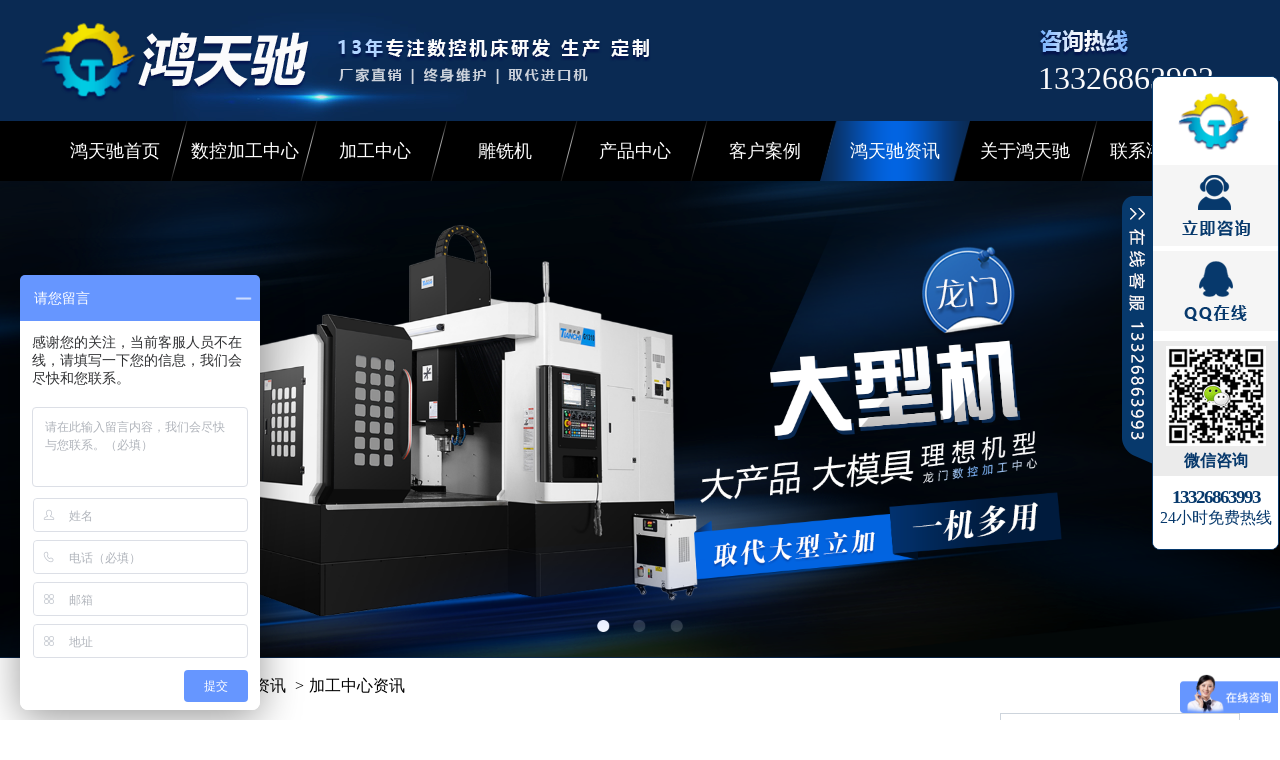

--- FILE ---
content_type: text/html; charset=utf-8
request_url: https://www.tianchi1688.com/article/179.html
body_size: 8141
content:
<!DOCTYPE html>
<html>
<head>
    <meta charset="UTF-8">
    <meta name="keywords" content="cnc精密加工中心价格"/>
    <meta name="description" content="中国目前的加工中心技术应用基本和世界同步,在精度和稳定性方面和世界一流水平还有一定差距.为什么同样一台cnc加工中心,国外和国产的cnc精密加工中心价格有很大差距,国产品牌之间也有相当的价差?"/>
    <meta name="author" content="东莞市天驰机电设备有限公司" />
    <title>cnc精密加工中心价格贵在哪-[鸿天驰]</title>
    <script src="/Public/Home/js/jquery-1.8.3.min.js"></script>
    <link rel="stylesheet" type="text/css" href="/Public/Home/css/css.css">
    <link rel="stylesheet" type="text/css" href="/Public/Home/css/swiper.css">
    <script src="/Public/Home/js/swiper.min.js"></script>
</head>

<body>
    <header class="header">
    <div class="logo-lx">
        <div class="logo-nr">
            <div class="logo">
                <a href="/">
                    <img src="/Public/Upload/2019-08-15/5d5518163235129245.png">
                    <div class="logo-txt">
                        <img src="/Public/Home/images/13n.png">
                    </div>
                </a>
            </div>
            <div class="rx-zx">
                <img src="/Public/Home/images/hmzxrx.png" alt="">
                <p>13326863993</p>
            </div>
        </div>
    </div>
</header>
<!-- nav -->
<nav class="nav">
    <ul>
        <li ><a href="/">鸿天驰首页</a></li>
        <li class="menu0 "><a href="/product/1.html">数控加工中心</a></li><li class="menu1 "><a href="/product/list_6.html">加工中心</a></li><li class="menu2 "><a href="/product/list_7.html">雕铣机</a></li><li class=" "><a href="/product/list_1.html">产品中心</a></li><li class=" "><a href="/case/list_2.html">客户案例</a></li><li class=" dq-ys"><a href="/article/list_3.html">鸿天驰资讯</a></li><li class=" "><a href="/about.html">关于鸿天驰</a></li><li class=" "><a href="/contact.html">联系鸿天驰</a></li>    </ul>
</nav>
<script type="text/javascript">
var pathName = window.document.location.pathname;
$(".menu0,.menu1,.menu2").removeClass('dq-ys')

if ($(".menu0").find("a").attr('href') == pathName) {
    $(".menu0").addClass('dq-ys').siblings().removeClass('dq-ys');
}
if ($(".menu1").find("a").attr('href') == pathName) {
    $(".menu1").addClass('dq-ys').siblings().removeClass('dq-ys');
}
if ($(".menu2").find("a").attr('href') == pathName) {
    $(".menu2").addClass('dq-ys').siblings().removeClass('dq-ys');
}
</script>
<!-- nav end -->
    <div class="ny-kzban"><img src="/Public/Upload/2019-11-15/5dce5da95ea3d50632.png" alt="加工中心资讯"></div>
    <div class="dq-pos">
    <span>
        <p>当前位置：</p><a href="/">首页</a>><a href='/article/list_3.html' class='txt-hover' > 鸿天驰资讯</a> ><a href='/article/list_39.html' class='txt-hover' > 加工中心资讯</a>    </span>
</div>
    <div class="main ny-cont">
        <div class="xq-left mar-left">
            <div class="bor-dd over-f new-xqrr">
                <div class="i-isdbt">
                    <p>加工中心资讯</p>
                    <div>HOGNTIANCHI NEWS</div>
                </div>
                <div class="news-btd">
                    <div class="newh-bt">
                        <h5>cnc精密加工中心价格贵在哪？-【鸿天驰】</h5>
                    </div>
                    <div class="wz-int">
                        <span>作者：<em>鸿天驰机电设备</em></span>
                        <span>发表时间：<time>2019-11-08 17:12:26</time></span>
                        <span>浏览人气：<em>1218</em></span>
                    </div>
                </div>
                <div class="new-kat">
                    <p style="text-indent: 28px; line-height: 2em;"><span style="font-size: 16px;font-family: 宋体;letter-spacing: 1px">中国目前的加工中心技术应用基本和世界同步，在精度和稳定性方面和世界一流水平还有一定差距。为什么同样一台<span>cnc</span>加工中心，国外和国产的<a href="https://www.tianchi1688.com/product/11.html" target="_blank" title="cnc精密加工中心价格" style="color: rgb(255, 0, 0); text-decoration: underline;"><span style="font-size: 16px; font-family: 宋体; letter-spacing: 1px; color: rgb(255, 0, 0);"><strong>cnc精密加工中心价格</strong></span></a>有很大差距，国产品牌之间也有相当的价差？</span></p><p style="text-align:center"><a href="https://www.tianchi1688.com/product/11.html" target="_blank" title="cnc精密加工中心价格"><span style="font-size: 16px;font-family: 宋体;letter-spacing: 1px"><img src="/ueditor/php/upload/image/20191108/1573204207244976.jpg" title="cnc精密加工中心价格" alt="cnc精密加工中心价格" width="600" height="400" border="0" vspace="0" style="width: 600px; height: 400px;"/></span></a></p><p style="text-indent: 28px; line-height: 2em;"><span style="font-size: 16px;font-family: 宋体">决定<span>cnc</span>精密加工中心价格的核心部件：</span></p><p style="margin-bottom: 0px; text-indent: 32px; background: white; line-height: 2em;"><span style="letter-spacing: 1px">1</span><span style="letter-spacing: 1px">、主轴单元</span><span style="letter-spacing: 1px">。</span>主轴单元整个设备的关键部件，价格一般看两点，一是设备转速，二是冷却方式。主轴转速不同，价格是不同的。</p><p style="margin-bottom: 0px; text-indent: 32px; background: white; line-height: 2em;"><span style="letter-spacing: 1px">2</span><span style="letter-spacing: 1px">、</span><span style="letter-spacing: 1px">刀库。刀库是加工中心存放刀具的容器，而刀具是直接对工件进行钻、铣、切削操作的部分。</span></p><p style="margin-bottom: 0px; text-indent: 32px; background: white; line-height: 2em;"><span style="letter-spacing: 1px">3</span><span style="letter-spacing: 1px">、</span><span style="letter-spacing: 1px">轴承和丝杠</span><span style="letter-spacing: 1px">。轴承主要用于支撑机械选择体，降低运动过程中的摩擦系数，并保证回转。在加工中心设备中，轴承主要用于丝杠上，带动丝杠转动。</span></p><p style="text-align:center"><span style="letter-spacing: 1px"><img src="/ueditor/php/upload/image/20191108/1573204248781897.jpg" title="cnc精密加工中心价格" alt="cnc精密加工中心价格" width="600" height="400" border="0" vspace="0" style="width: 600px; height: 400px;"/></span></p><p style="margin-bottom: 0px; text-indent: 32px; background: white; line-height: 2em;"><span style="letter-spacing: 1px">商品价格跟成本息息相关，而成本决定了价格。有的厂家规模大，实力强可以自己生产铸件、常用零件设备成本相对较低，<span>cnc</span>精密加工中心价格也相对便宜。有的厂家规模较小，无法自主生产整机，需要购买重要部件进行组装，设备生产成本高，要求也相对较高。</span></p>                </div>
                <div class="mar-50"></div>
                <div class="i-isdbt">
                    <p>联系鸿天驰</p>
                    <div>CONTACT HONGTIANCHI </div>
                </div>
                <div class="lx-cont">
                    <img src="/Public/Upload/2024-04-05/660f73e7a9e4185055.jpg" alt="cnc加工中心" title="cnc加工中心">
                </div>
                <div class="next-pr">
                    <ul>
                        
                        <li><span>上一个：</span><a href="/article/178.html" title="如何选择cnc精密加工中心价格？-【鸿天驰】">如何选择cnc精密加工中心价格？-【鸿天驰】</a></li>
									            <li><span>下一个：</span><a href="/article/180.html" title="哪种cnc加工中心好？鸿天驰教您选择！-【鸿天驰】">哪种cnc加工中心好？鸿天驰教您选择！-【鸿天驰】</a></li>
			                                </ul>
                </div>
            </div>
            <div class="cc-gjdc">
                <span>此文关键词：<a href="/find?content=cnc精密加工中心价格">cnc精密加工中心价格</a></span>
            </div>
            <div class="top-30"></div>
            <div class="bor-dd">
                <div class="i-isdbt">
                    <p>推荐产品</p>
                    <div>RECOMMENDED PRODUCTS</div>
                </div>
                <div class="pro-hmlst kzt-bd">
                    <ul>
                        <li>
                            <a href="/product/29.html">
                                <div class="img-pro">
                                    <img src="/Public/Uploads/2019-09-25/sm_5d8ae2220f06b35315.jpg" alt="cnc电脑锣">
                                </div>
                                <i></i>
                                <p>cnc电脑锣</p>
                            </a>
                        </li><li>
                            <a href="/product/19.html">
                                <div class="img-pro">
                                    <img src="/Public/Uploads/2021-10-23/sm_6173ba0fa122c37231.jpg" alt="龙门加工中心">
                                </div>
                                <i></i>
                                <p>龙门加工中心</p>
                            </a>
                        </li><li>
                            <a href="/product/17.html">
                                <div class="img-pro">
                                    <img src="/Public/Uploads/2019-09-25/sm_5d8acde812d7089324.jpg" alt="高速加工中心">
                                </div>
                                <i></i>
                                <p>高速加工中心</p>
                            </a>
                        </li>                    </ul>
                </div>
            </div>
            <div class="top-30"></div>            <div class="news-rm bor-dd">
                <div class="i-isdbt"><a href="javascript:void(0);" class="cp-bt">相关资讯</a>
                    <div>RELELEVANT INFORMATION</div><a href="/article/list_3.html" class="a-isdbt">MORE+</a>
                </div>
                <div class="zbt-list">
                    <ul>
                        <li>
                            <a href="/article/118.html">
                                <i>1 .</i>
                                <h5>CNC加工中心厂家周末下午茶-【鸿天驰】</h5>
                                <time>2019-10-28</time>
                            </a>
                        </li><li>
                            <a href="/article/725.html">
                                <i>2 .</i>
                                <h5>数控机床常见故障解决方案（四）中山雕铣机厂家提供-【鸿天驰】</h5>
                                <time>2020-09-08</time>
                            </a>
                        </li><li>
                            <a href="/article/937.html">
                                <i>3 .</i>
                                <h5>鸿天驰数控机床厂家教你三菱M80系统修改时间日期等参数</h5>
                                <time>2022-06-04</time>
                            </a>
                        </li><li>
                            <a href="/article/25.html">
                                <i>4 .</i>
                                <h5>为什么选择鸿天驰650雕铣机厂家？容我慢慢细数！【鸿天驰】</h5>
                                <time>2019-09-26</time>
                            </a>
                        </li><li>
                            <a href="/article/888.html">
                                <i>5 .</i>
                                <h5>准备创业是买新机还是买二手机？数控加工中心厂家意见-鸿天驰</h5>
                                <time>2021-10-27</time>
                            </a>
                        </li><li>
                            <a href="/article/351.html">
                                <i>6 .</i>
                                <h5>惠州雕铣机厂家可选配光机有哪些优异的特点-【鸿天驰】</h5>
                                <time>2019-12-19</time>
                            </a>
                        </li><li>
                            <a href="/article/720.html">
                                <i>7 .</i>
                                <h5>深圳雕铣机厂家说说在使用机床常见的一些问题（一）-【鸿天驰】</h5>
                                <time>2020-09-04</time>
                            </a>
                        </li><li>
                            <a href="/article/807.html">
                                <i>8 .</i>
                                <h5>CNC加工中心能够应用于哪些行业？cnc钻铣加工中心厂家看法-鸿天驰</h5>
                                <time>2021-04-03</time>
                            </a>
                        </li><li>
                            <a href="/article/624.html">
                                <i>9 .</i>
                                <h5>cnc加工中心深圳厂家说下加工中心顺铣好还是逆铣好-【鸿天驰】</h5>
                                <time>2020-06-02</time>
                            </a>
                        </li><li>
                            <a href="/article/92.html">
                                <i>10 .</i>
                                <h5>雕铣机在现在行业中心的运行，CNC雕铣机厂家的见解-【鸿天驰】</h5>
                                <time>2019-10-23</time>
                            </a>
                        </li><li>
                            <a href="/article/680.html">
                                <i>11 .</i>
                                <h5>长安cnc加工中心工厂说下如何进行机床的点检管理-【鸿天驰】</h5>
                                <time>2020-07-07</time>
                            </a>
                        </li><li>
                            <a href="/article/731.html">
                                <i>12 .</i>
                                <h5>新塘cnc加工中心简单介绍几种切削液的优缺点-【鸿天驰】</h5>
                                <time>2020-09-16</time>
                            </a>
                        </li><li>
                            <a href="/article/404.html">
                                <i>13 .</i>
                                <h5>横沥cnc加工中心厂家：龙门数控机床保养维护方式-【鸿天驰】</h5>
                                <time>2020-01-07</time>
                            </a>
                        </li><li>
                            <a href="/article/502.html">
                                <i>14 .</i>
                                <h5>汕尾cnc加工中心厂家说说数控加工进程中加工差错事项-【鸿天驰】</h5>
                                <time>2020-03-26</time>
                            </a>
                        </li><li>
                            <a href="/article/552.html">
                                <i>15 .</i>
                                <h5>昆山cnc加工中心说说选择数控机床我们应该注意什么？-【鸿天驰】</h5>
                                <time>2020-04-15</time>
                            </a>
                        </li><li>
                            <a href="/article/800.html">
                                <i>16 .</i>
                                <h5>数控加工中心cnc如何防止漏水？从源头抓起很重要-鸿天驰</h5>
                                <time>2021-03-22</time>
                            </a>
                        </li><li>
                            <a href="/article/123.html">
                                <i>17 .</i>
                                <h5>CNC加工中心厂家聊聊伺服电机对机床的重要性-【鸿天驰】</h5>
                                <time>2019-10-28</time>
                            </a>
                        </li><li>
                            <a href="/article/234.html">
                                <i>18 .</i>
                                <h5>东莞高速雕铣机厂家教你设备零件如何维护-【鸿天驰】</h5>
                                <time>2019-11-20</time>
                            </a>
                        </li><li>
                            <a href="/article/820.html">
                                <i>19 .</i>
                                <h5>cnc高速加工中心厂家说说加工中心出现工件过切的问题-鸿天驰</h5>
                                <time>2021-04-20</time>
                            </a>
                        </li><li>
                            <a href="/article/668.html">
                                <i>20 .</i>
                                <h5>四轴cnc加工中心厂说说在选择加工中心需要注意哪些-【鸿天驰】</h5>
                                <time>2020-06-27</time>
                            </a>
                        </li>                    </ul>
                </div>
            </div>
            <div class="top-30"></div>
            
            <div class="b-ddd p20 ">
                                <div class="bor-dd">
                    <div class="i-isdbt"><a href="javascript:void(0);" class="cp-bt">我要评论</a></div>
                    <form action="" method="post" class="c-form art_comment">
                        <div class="flex ali-c c666 kzt-ly">
                            <label class="fs0">用户名ID：</label>
                            <input type="text" name="nick_name" value="" id="name" class="c-id ml10" placeholder="请输入您的用户ID" />
                        </div>
                        <div class="c-comment posi-rel w100 mt20">
                            <label class="fs0">内&nbsp;&nbsp;&nbsp;&nbsp;&nbsp;&nbsp;&nbsp;容：</label>
                            <textarea name="content" rows="" cols="" placeholder="请评论..."></textarea>
                        </div>
                        <span class="c-explain">(内容最多500字)</span>
                        <div class="flex ali-c c-btn tj-bgkz">
                            <input type="hidden" name="article_id" value="179">
                            <button type="button" class="bgbbb cfff" onclick="btn_reset(this)">重写</button>
                            <button type="button" class="bgtheme cfff" id="publish">提交</button>
                        </div>
                        <div id="success_txt" style="display: none;">发表成功,等待审核...</div>
                        <div id="error_txt" style="display: none;">发表失败...</div>
                    </form>
                </div>
            </div>

            <script type="text/javascript">
            //重写
            function btn_reset() {
                $(".c-comment textarea").val("");
                $("#name").val("");
                $("#c-num").text("0");
            }
            $(document).ready(function() {
                var _val = $(".c-comment textarea").val().length;
                $(".c-ul-pl li:gt(2)").hide(); /*只展示三条*/
                $(".c-comment textarea").keyup(function(event) {
                    $("#success_txt").hide();
                    var valNum = $(this).val().length;
                    var count = parseInt($('#c-num').length);
                    count = 0;
                    count += valNum;
                    $(this).animate({
                        "height": "150px"
                    }, 400);
                    event = event || window.event;
                    event.stopPropagation();
                    $('#c-num').text(count);
                    if (valNum !== 0) {
                        setTimeout(function() {
                            $("#success_txt").hide();
                        }, 2000)
                    } else {
                        $("#error_txt").hide();
                    }

                })
                document.addEventListener("click", function() {
                    $(".c-comment textarea").animate({
                        "height": "90px"
                    }, 400);
                });
                $("#show_more").click(function() { /*查看全部评论*/
                    $(".c-ul-pl li").slideDown();
                });

                $("#publish").click(function() {
                    var _name = document.getElementById("name");

                    if (_name.value == '') {
                        alert("请输入ID!");
                        _name.value = "";
                        return false;
                    }
                    $.ajax({
                            url: "/article/commentadd.html",
                            type: 'post',
                            dataType: 'json',
                            data: $(".art_comment").serialize(),
                        })
                        .done(function(res) {
                            if (res.status == 1) {
                                $("#success_txt").animate({
                                    "margin-top": "8px"
                                }).show(500);
                                btn_reset();
                            } else {
                                //评论失败
                                $("#error_txt").animate({
                                    "margin-top": "8px"
                                }).show(500);
                                btn_reset();
                            }
                        })
                        .fail(function() {
                            console.log("error");
                        })
                        .always(function() {
                            console.log("complete");
                        });

                });
            });
            </script>
        </div>
        <div class="pro-zlfc mar-rig">
            <div class="pro-lefnc">
                <div class="pro-dbtil news-ico">
    <a href="/article/list_3.html">鸿天驰资讯</a>
</div>
<div class="list-int ny-mykz">
    <div class="name-intr">
        <ul>
        	<li><a href="/article/list_38.html">鸿天驰新闻</a></li><li><a href="/article/list_39.html">加工中心资讯</a></li><li><a href="/article/list_40.html">雕铣机资讯</a></li><li><a href="/article/list_41.html">数控铣床资讯</a></li><li><a href="/article/list_42.html">其他机床资讯</a></li><li><a href="/article/list_43.html">常见问题解答</a></li>        </ul>
    </div>
</div>
                <div class="pro-dbtil pro-ico">
    <a href="/product/list_1.html">产品中心</a>
</div>
<div class="list-int ny-mykz">
    <div class="name-intr">
        <ul>
        	<li><a href="/product/list_6.html">加工中心</a></li><li><a href="/product/list_7.html">雕铣机</a></li><li><a href="/product/list_8.html">数控铣床</a></li><li><a href="/product/list_9.html">五轴加工中心</a></li>        </ul>
    </div>
</div>
                <div class="pro-dbtil htc-ico">
    <a href="/">鸿天驰</a>
</div>
<div class="list-int ny-mykz">
    <div class="name-intr">
        <ul>
            <li><a href="/about.html">关于鸿天驰</a></li>
            <li><a href="/contact.html">联系鸿天驰</a></li>
            <li><a href="/case/list_2.html">客户案例</a></li>
        </ul>
    </div>
</div>
                <div class="pro-dbtil pro-ico">
                    <a href="/product/list_1.html">热门产品</a>
                </div>
                <div class="pro-hmlst rm-prol">
                    <ul>
                        <li>
                            <a href="/product/1.html">
                                <div class="img-pro">
                                    <img src="/Public/Uploads/2019-09-24/sm_5d89e04169ef666867.jpg" alt="数控加工中心">
                                </div>
                                <i></i>
                                <p>数控加工中心</p>
                            </a>
                        </li><li>
                            <a href="/product/11.html">
                                <div class="img-pro">
                                    <img src="/Public/Uploads/2019-09-25/sm_5d8b1c61dee9684429.jpg" alt="CNC加工中心">
                                </div>
                                <i></i>
                                <p>CNC加工中心</p>
                            </a>
                        </li>                    </ul>
                </div>
                <!-- 产品 end -->
                <!-- 联系 -->
                <div class="pro-dbtil rmnw-ico top-12">
                    <a href="/article/list_3.html">热门资讯</a>
                </div>
                <div class="zbt-anws">
                    <ul>
                        <li><a href="/article/898.html">
                                <i>1 .</i>
                                <h5>三菱系统的机床刀库乱刀，CNC加工中心厂家教你轻松归零-鸿天驰</h5>
                            </a>
                        </li><li><a href="/article/880.html">
                                <i>2 .</i>
                                <h5>发那科系统如何用U盘拷贝加工程序？cnc立式加工中心教你-鸿天驰</h5>
                            </a>
                        </li><li><a href="/article/878.html">
                                <i>3 .</i>
                                <h5>三菱系统反向间隙如何补偿，数控cnc加工中心厂家来教你-鸿天驰</h5>
                            </a>
                        </li><li><a href="/article/902.html">
                                <i>4 .</i>
                                <h5>三菱M4,M5盲孔攻牙如何设转速和进给？高速cnc加工中心教你-鸿天驰</h5>
                            </a>
                        </li><li><a href="/article/903.html">
                                <i>5 .</i>
                                <h5>数控机床多热机程序怎么写？Cnc雕铣机厂家教你-鸿天驰</h5>
                            </a>
                        </li><li><a href="/article/127.html">
                                <i>6 .</i>
                                <h5>全球十大cnc加工中心品牌，你知道那些？-【鸿天驰】</h5>
                            </a>
                        </li><li><a href="/article/923.html">
                                <i>7 .</i>
                                <h5>三菱M70和M80进给限速该修改哪个参数?鸿天驰高速CNC机床厂家教你</h5>
                            </a>
                        </li><li><a href="/article/1.html">
                                <i>8 .</i>
                                <h5>工匠精神生产的850加工中心,精度可达0.01mm 就选-[鸿天驰]</h5>
                            </a>
                        </li><li><a href="/article/918.html">
                                <i>9 .</i>
                                <h5>三菱M80系统的加工中心无程序报警怎么处理，CNC雕铣机厂家教你</h5>
                            </a>
                        </li><li><a href="/article/804.html">
                                <i>10 .</i>
                                <h5>cnc加工中心机床不能回零点如何去解决？为您提供方法-鸿天驰</h5>
                            </a>
                        </li>                    </ul>
                </div>
                <div class="pro-dbtil cont-ico top-12">
    <a href="/contact.html">联系鸿天驰</a>
</div>
<div class="lx-mkd">
    <ul>
        <li>电话：13326863993</li>
        <li>邮箱：3299135151@qq.com</li>
        <li>地址：广东省东莞市万江街道滘联二路666号鑫欣实业产业园天驰机电1栋101室</li>
    </ul>
</div>
            </div>
        </div>
        <!-- 右侧 end -->
    </div>
    <!-- main end -->
    <div class="top-45"></div>
    <footer class="footer">
    <!-- nav -->
    <nav class="nav">
        <ul>
            <li><a href="/">鸿天驰首页</a></li>
            <li><a href="/product/1.html">数控加工中心</a></li><li><a href="/product/list_6.html">加工中心</a></li><li><a href="/product/list_7.html">雕铣机</a></li><li><a href="/product/list_1.html">产品中心</a></li><li><a href="/case/list_2.html">客户案例</a></li><li><a href="/article/list_3.html">鸿天驰资讯</a></li><li><a href="/about.html">关于鸿天驰</a></li><li><a href="/contact.html">联系鸿天驰</a></li>        </ul>
    </nav>
    <!-- nav end -->
    <div class="db-xkbj">
        <div class="btks-ot">
            <a href="index.html" class="db-logo"><img src="/Public/Home/images/dd-logo.png" alt=""></a>
            <div class="fot-txt">
                <div>主推产品</div>
                <ul>
                    <li><a href="/product/1.html">数控加工中心</a></li>                </ul>
            </div>
            <div class="fot-txt">
                <div>主推产品</div>
                <ul>
                    <li>手机：13326863993</li>
                    <li>邮箱：3299135151@qq.com</li>
                    <li>地址：广东省东莞市万江街道滘联二路666号鑫欣实业产业园天驰机电1栋101室</li>
                </ul>
            </div>
            <img src="/Public/Upload/2019-08-15/5d55181632f0962695.jpg" alt="二维码" class="ew-kzzmt">
        </div>
        <div class="dq-wztat">
            <p>版权归东莞市天驰机电设备有限公司所有 备案号：</p><a href='https://beian.miit.gov.cn' rel='nofollow' target='_blank'>粤ICP备19129723号</a><a href="/sitemap.xml">网站地图</a>
        </div>
    </div>
</footer>
<!-- 底部 end -->
<div class="lina-xqd">
    <div class="wz-kzsq">
        <img src="/Public/Home/images/gbd.png" alt="" class="sq-kzdw">
        <div class="log-sqd">
            <div class="lg-ycd">
                <img src="/Public/Home/images/logot.png" alt="">
            </div>
            <div class="zx-xqico">
                <span class="dd-spbac"><a href="javascript:" class="shangqiao"><img src="/Public/Home/images/sq.png" alt=""></a></span>
                <span><a href="http://wpa.qq.com/msgrd?v=3&uin=18412372&site=qq&menu=yes" target="_blank"><img src="/Public/Home/images/qq.png" alt=""></a></span>
            </div>
            <div class="wx-zdc">
                <img src="/Public/Upload/2019-08-15/5d55181632f0962695.jpg" alt="二维码">
                <p>微信咨询</p>
            </div>
            <div class="phone-zx">
                <b>13326863993</b>
                <p>24小时免费热线</p>
            </div>
        </div>
    </div>
</div>
<script>
var _hmt = _hmt || [];
(function() {
  var hm = document.createElement("script");
  hm.src = "https://hm.baidu.com/hm.js?d4079c09325c2a130fd963f592b6209b";
  var s = document.getElementsByTagName("script")[0]; 
  s.parentNode.insertBefore(hm, s);
})();
</script>
<script type="text/javascript">
$(".sq-kzdw").click(function() {

    if ($('.lina-xqd').is(".intro")) {
        $('.lina-xqd').removeClass('intro');
    } else {
        $(".lina-xqd").addClass("intro");
    }
});
</script>
<script src="/Public/Home/js/ljz.js"></script>

<script type="text/javascript">
$(function() {
    // 点击按钮时判断 百度商桥代码
    $(".shangqiao").click(function() {
        window.open("http://p.qiao.baidu.com/cps/chat?siteId=14045930&userId=19077037", 'newWindow,_self',
            'width=600,height=600,left=100%,top=100%')
    });
});
$(function() {
    $.post("/visitor/add.html", { title: document.title, url: document.URL }, function(d) {}, 'json');
});
</script>
<!-- 商桥 end -->
    <script src="/article/hitsupdate/id/179.html"></script>
</body>

</html>

--- FILE ---
content_type: text/css
request_url: https://www.tianchi1688.com/Public/Home/css/css.css
body_size: 13807
content:
@charset "utf-8";
/* CSS Document */
.hv{ behavior:url("htc/hover.htc")}
/*css3支持*/
.css{behavior:url("htc/PIE.htc"); position:relative;}

body , html{width:100%;height:100%;}
body { margin:0; padding:0; font-size:14px;font-family:"微软雅黑";  background:#fff; font-size:14px;-moz-user-select: none; 
-webkit-user-select: none; 
-ms-user-select: none; 
-khtml-user-select: none; 
user-select: none;
min-width: 1200px;
color:#222121;
 }
ol,ul,li,dl,dt,dd,form,p,h1,h2,h3,h4,h5,img{ margin:0px; padding:0px;}
h1,h2,h3,h4,h5{font-weight:normal;}
ol,ul,li{ list-style:none; padding:0; margin:0;}
a{text-decoration:none; border:none; margin:0; padding:0;}

img{border:none;vertical-align:bottom;}
input,textarea,button{outline:none;}


.home-color{background:#0a2a54;}

.logo-lx{width:100%;overflow:hidden;height:121px;background:url(../images/tb-bj.jpg) center no-repeat;}
.logo-nr{width:1200px;overflow:hidden;margin:auto;}
.logo{float:left;overflow:hidden;margin-top:23px;}
.logo a>img{display:inline-block;height:79px;float:left;}
.logo-txt{float: left;margin-left:25px;margin-top:16px;}


.rx-zx{float:right;overflow:hidden;margin-right:26px;margin-top:30px;}
.rx-zx img{display:block;}
.rx-zx p{display:block;line-height:32px;font-size:32px;color:#fbfbfc;margin-top:5px;}

/*nav*/
.nav{width:100%;height:60px;background:#000000;}
.nav ul{width:1200px;height:100%;margin:auto;position:relative;z-index:2;}
.nav ul li{width:150px;height:60px;float:left;box-sizing:border-box;background:url(../images/nav-x.png) right center no-repeat;margin-left: -20px;}
.nav ul li:last-child{border-right:0px;background:none;}
.nav ul li:first-child{margin-left: 0;}
.nav ul li a{display:block;width:100%;line-height: 60px;color:#fff;font-size:18px;text-align:center;}
.nav ul li a:hover{color:#fff;transition:.3s;background:url(../images/nav-yd.png) center no-repeat;background-size:100% 100%;}
.dq-ys a{background:url(../images/nav-yd.png) center no-repeat;background-size:100% 100%;}
/*nav end*/


/*banner 119 61 61*/
.banner{width:100%;overflow:hidden;}
.banner img{display:block;width:100%;max-height:735px;}
.banner .swiper-pagination-bullet-active{background:#fff;}
.banner .swiper-container-horizontal > .swiper-pagination-bullets .swiper-pagination-bullet{margin:0px 10px;width:20px;height:20px;}
/*banner end*/


.main{width:1200px;margin:auto;}
.left-f{float:left;}
.right-f{float:right;}

/* 第二屏 */
.dep-kzt{width:100%;height:1280px;background:url(../images/dep.jpg) center no-repeat;text-align:center;}
.dep-kzt img{display:inline-block;margin-top:60px;}
/* 第二屏 end */

/* 产品中心 */
.pro-htmd{width:1200px;overflow:hidden;margin:auto;margin-top:-180px;}
.pro-zlfc{width:240px;overflow:hidden;border: 1px solid #cdd4dc;box-sizing:border-box;padding:4px;float:left;/* margin-top: 8px; */}
.pro-lefnc{width:100%;overflow:hidden;background:#fff;padding:2px;box-sizing:border-box;}

.pro-dbtil{width:100%;height:111px;text-align:center;}
.pro-dbtil a{display:inline-block;font-size:26px;color:#fff;margin-top:30px;font-weight:bold;}
.pro-ico{background:url(../images/pro-ico.png) center no-repeat;}
.news-ico{background:url(../images/news-ico.png) center no-repeat;}
.htc-ico{background:url(../images/htc-ico.png) center no-repeat;}

.list-int{width:200px;overflow:hidden;margin:auto;}
.a-listm{width:100%;height:40px;background:url(../images/listpro.jpg) center no-repeat;margin-top:25px;margin-bottom:12px;}
.a-listm a{display:block;width:100%;height:40px;line-height:40px;color:#fff;text-align:center;font-size:16px;}
.a-listm a:hover{text-decoration:underline;}
.name-intr{width:100%;overflow:hidden;}
.name-intr ul{overflow:hidden;}
.name-intr ul li{width:100%;overflow:hidden;height:35px;border-bottom:1px dashed #dddddd;padding:0px 22px;box-sizing:border-box;}
.name-intr ul li:last-child{border-bottom:0;}
.name-intr ul li a{display:block;width:100%;height:35px;line-height:35px;font-size:16px;color:#020202;padding-left:18px;box-sizing:border-box;background:url(../images/tbico.png) left center no-repeat;
-webkit-box-orient: vertical;
-webkit-line-clamp: 1;
display: -webkit-box;
text-overflow: ellipsis;
overflow: hidden;}
.name-intr ul li a:hover{background:url(../images/tbico2.png) left center no-repeat;color:#1a3553;font-weight:bold;}


.pro-rigc{width:920px;float:right;overflow: hidden;margin-right:10px;}
.pro-title{width:100%;height:42px;border-bottom:4px solid #7d8ca3;box-sizing:border-box;}
.ck-gdw{display:inline-block;float:right;line-height:40px;font-size:20px;color:#fff;margin-right:10px;}

.pro-tjimg{width:100%;height:365px;border:1px solid #f0eef2;background:#ffffff;margin-top:30px;position:relative;margin-bottom:40px;}
.zc-dtd{width:385px;height:100%;background:#fbfbfb;box-shadow: 0px 0 6px 0px #ddd;box-sizing:border-box;padding:18px;float:left;}
.zc-dtd img{display:block;width:100%;height:100%;}
.rx-prob{display:block;width:157px;height:158px;background:url(../images/rx.png) center no-repeat;position:absolute;top:-9px;left:235px;}
.protj-rig{width:385px;float:right;margin-top:43px;margin-right:70px;}
.protj-rig h5{display:block;width:100%;font-size:22px;color:#0a2a53;font-weight:bold;height:30px;line-height:30px;margin-bottom:35px;
-webkit-box-orient: vertical;
-webkit-line-clamp: 1;
display: -webkit-box;
text-overflow: ellipsis;
overflow: hidden;}
.protj-rig p{display:block;font-size:16px;color:#010101;line-height:30px;height:120px;margin-bottom:45px;
-webkit-box-orient: vertical;
-webkit-line-clamp: 4;
display: -webkit-box;
text-overflow: ellipsis;
overflow: hidden;}
.protj-rig div{width:100%;overflow:hidden;}
.protj-rig div a{width:170px;height:45px;line-height:45px;text-align:center;text-align:center;display:inline-block;float:left;background:#010101;color:#fff;font-size:18px;}
.protj-rig div a:first-child{background:#0a2a53;margin-right:25px;}
.protj-rig div a:hover{text-decoration:underline;}

.pro-hmlst{width:100%;overflow:hidden;}
.pro-hmlst ul{width:100%;overflow:hidden;}
.pro-hmlst ul li{width:280px;overflow:hidden;float:left;margin-right:40px;margin-bottom:36px;position:relative;}
.pro-hmlst ul li i{display:inline-block;width:63px;height:63px;position:absolute;top:-80px;right:-80px;background:url(../images/ert.png) center no-repeat;transition:.5s;}
.pro-hmlst ul li:hover i{display:inline-block;width:63px;height:63px;position:absolute;top:0px;right:0;background:url(../images/ert.png) center no-repeat;transition:.5s;}
.pro-hmlst ul li:nth-child(3n){margin-right:0;}
.img-pro{width:100%;height:280px;box-sizing:border-box;border:1px solid #efedf2;background:fff;overflow:hidden;}
.img-pro img{display:block;width:100%;height:100%;transition:.5s;}
.pro-hmlst ul li:hover .img-pro img{transform: scale(1.1);transition:.5s;}
.pro-hmlst ul li p{display:block;width:100%;height:53px;padding:0px 10px;box-sizing:border-box;background:url(../images/probj.jpg) center no-repeat;text-align:center;line-height:53px;color:#fff;font-size:16px;background-size:100% 100%;
-webkit-box-orient: vertical;
-webkit-line-clamp: 1;
display: -webkit-box;
text-overflow: ellipsis;
overflow: hidden;}
.pro-hmlst ul li:hover p{background:url(../images/probj2.png) center no-repeat;background-size:100% 100%;}
/* 产品中心 end  */
 
 /* 立即咨询 */
.ljz-xd{width:1200px;height:286px;background:url(../images/lyewm.png) center no-repeat;margin:auto;margin-top:30px;padding-top: 50px;box-sizing:border-box;padding-left:75px;}
.lzjx-left{float:left;overflow:hidden;}
.ont-lsjz{width:100%;overflow:hidden;color:#fcfcff;font-size:33px;font-weight:bold;margin-left:10px;margin-top: 13px;}
.ont-lsjz span{display:inline-block;font-size:36px; 
    color: #8dd3fd;
    background-image: -webkit-gradient(linear, 0 0, 0 bottom, from(rgb(141, 211, 253, 1)), to(rgba(170, 217, 245, 1)));
    -moz-background-image: -webkit-gradient(linear, 0 0, 0 bottom, from(rgb(141, 211, 253, 1)), to(rgba(170, 217, 245, 1)));
    -o-background-image: -webkit-gradient(linear, 0 0, 0 bottom, from(rgb(141, 211, 253, 1)), to(rgba(170, 217, 245, 1)));
    -webkit-background-image: -webkit-gradient(linear, 0 0, 0 bottom, from(rgb(141, 211, 253, 1)), to(rgba(170, 217, 245, 1)));
    -ms-background-image: -webkit-gradient(linear, 0 0, 0 bottom, from(rgb(141, 211, 253, 1)), to(rgba(170, 217, 245, 1)));
    -webkit-background-clip: text;
    }
.ys-jstr{display:block;font-size:18px;color:#fafcfd;margin:15px 0;margin-left: 10px; }
.phon-zxa{width:100%;overflow:hidden;}
.phon-zxa ul{width:100%;overflow:hidden;}
.phon-zxa ul li{width:246px;height:53px;transform:skew(-10deg);background:#fff;float:left;margin-right:15px;  margin-left: 8px;}
.phon-zxa ul li:first-child{background: #051428;width:310px;}
.phon-zxa ul li:first-child i{background:url(../images/dd1.png) left center no-repeat;margin:0px 10px 0px 20px;}
.phon-zxa ul li:first-child p{font-size:30px;color:#fcfcff;}
.phon-zxa ul li i{display:inline-block;height:100%;transform:skew(10deg);background:url(../images/dd2.png) left center no-repeat;width:40px;margin:0px 10px 0px 35px;float:left;}
.phon-zxa ul li p{display:inline-block;height:100%;transform:skew(10deg);line-height:53px;float:left;font-size:30px;color:#010101;}

.wx-ewm{float:right;display:inline-block;width:186px;height:186px;margin-right:95px;}
.xgggs-bj{width:100%;overflow:hidden;background:url(../images/xgggs.png) bottom center no-repeat;padding-bottom: 440px;}
 /* 立即咨询 end */
 
/* 3大理由 */
.three-lyd{width:100%;overflow:hidden;margin-top:-200px;background:url(../images/bj-sd.png) center -130px no-repeat;}
.ly-three{width:100%;overflow:hidden;text-align:center;}
.ly-three img{display:inline-block;}



.db-zkwc{width:100%;overflow:hidden;}
.ban-kz1{background:url(../images/dbz.png) right 40px no-repeat;margin-top:110px;}
.sh-yslt{width:1200px;height:655px;margin:auto;padding:0px 40px;box-sizing:border-box;}
.ly-dywe{text-align:left;font-size:34px;color:#fcfcff;margin-bottom:30px;width:100%;}
.ly-dywe span{background: url(../images/xb-kzt.png) center no-repeat;width:264px;height:80px;line-height:80px;display:inline-block;text-align:center;}
.two-thre{text-align:right;}
.sh-yslt .swiper-pagination-bullet{background:none;border:1px solid #01459b;border-radius:0;color:#01459b;width:15px;height:15px;line-height:15px}
.sh-yslt .swiper-pagination-bullet-active{background:#01459b !important;color:#fff !important;}

.left-syd{width:490px;overflow:hidden;}
.n-ydhwz{display:block;color:#010101;font-size:22px;width:100%;border-left:6px solid #010101;padding-left:15px;box-sizing:border-box;line-height:30px;}
.js-hxkta{width:100%;overflow:hidden;font-size:36px;color:#020202;background:url(../images/tw-kata.png) left bottom no-repeat;padding-bottom:18px;margin-top:12px;font-weight:bold;}
.js-hxkta span{display:inline-block;font-size:36px;color:#01459b;}
.th-list{width:100%;height:216px;background:url(../images/left-qq.png) left center no-repeat;margin:20px 0;}
.th-list ul{width:100%;overflow:hidden;padding-top:5px;}
.th-list ul li{width:100%;height:52px;line-height:52px;font-size:18px;color:#010101;padding-left:25px;box-sizing:border-box;}
.th-list ul li span{display:inline-block;color:#01459b;font-weight:bold;}

.th-list2{width:100%;height:165px;background:url(../images/left-qq2.png) left center no-repeat;margin:20px 0;}
.th-list2 ul{width:100%;overflow:hidden;padding-top:10px;}
.th-list2 ul li{width:100%;height:52px;line-height:52px;font-size:18px;color:#010101;padding-left:25px;box-sizing:border-box;}
.th-list2 ul li span{display:inline-block;color:#01459b;font-weight:bold;}
.top-dd{margin-top:40px;}

.font-we{font-weight:bold;font-size:38px;}

.zx-zxhmd{display:inline-block;width:202px;height:40px;background:url(../images/zx-zxh.png) center no-repeat;text-align:center;line-height:40px;font-size:18px;color:#f9f9fd;margin-top:10px;}
.zx-zxhmd:hover{text-decoration:underline;}

.rig-syd{width:600px;overflow:hidden;}
.rig-simg{display:block;width:100%;}


.ban-kz2{background:url(../images/dbz2.png) left 40px no-repeat;margin-top:110px;margin-bottom: 80px;}

.sy-kztw{width:100%;height:100%;}
.sy-kztw img{display:block;width: 560px;height: 410px;}
.sy-kztw .swiper-wrapper{padding-bottom: 40px;}


.zs-kkt{width:100%;overflow:hidden;background: url(../images/zs-kkt.png)#04111e center -90px no-repeat;margin-top:0px;padding-top: 80px;position: relative;padding-bottom: 340px;}
.zs-kkt .ban-kz1{margin-top:0px;}


.swiper-slide {
  text-align: center;
  font-size: 18px;

  /* Center slide text vertically */
  display: -webkit-box;
  display: -ms-flexbox;
  display: -webkit-flex;
  display: flex;
  -webkit-box-pack: center;
  -ms-flex-pack: center;
  -webkit-justify-content: center;
  justify-content: center;
  -webkit-box-align: center;
  -ms-flex-align: center;
  -webkit-align-items: center;
  align-items: center;
}
.swiper-pagination-bullet {
  width: 20px;
  height: 20px;
  text-align: center;
  line-height: 20px;
  font-size: 12px;
  color:#fff;
  opacity: 1;
  background:#2c2d30;
}
.swiper-pagination-bullet-active {
  color:#fff;
  background: #007aff;
}
/* 3大理由 end  */

.dd-back{background: url(../images/ddb-bja.jpg) center 90px no-repeat;width:100%;height:auto;position: relative;margin-top: -140px;}
.case-hmd{width:100%;overflow:hidden;}
.case-hmbt{width:1200px;overflow:hidden;margin:auto;}
.case-hmbt>img{display:inline-block;margin-left:205px;}
.case-hmbt span{display:inline-block;float:right;height:94px;padding-right:12px;background:url(../images/dhkk.png) right center no-repeat;font-size:30px;
    color: #5ba8fc;line-height:62px;font-weight:bold;}
/* 案例 */


.zi-abtd{margin-top:150px;overflow:initial !important;margin-bottom:50px;}
.zi-abtd .swiper-container{overflow:initial !important;}
.zi-abtd .i-byc-img{background: #fff;position:relative;}
.zi-abtd .i-byc-img span{display:block;width:100%;height:85px;background:rgba(10,42,83,0.8);font-size:16px;color:#fafbfc;line-height:85px;text-align:center;padding:0px 90px;box-sizing:border-box;position:absolute;bottom: 0;left: 0;z-index:99;opacity: 0;transition:.3s;
-webkit-box-orient: vertical;
-webkit-line-clamp: 1;
display: -webkit-box;
text-overflow: ellipsis;
overflow: hidden;}
.zi-abtd .i-byc-img img{opacity:0.6;height:580px;width:1000px;}
.zi-abtd .swiper-slide-active img{opacity:1 !important;width:1000px;height:580px;}
.zi-abtd .swiper-slide-active span{opacity: 1;transition:.3s;}
.kzt-w{width:1200px;height:580px;position:relative;margin:auto;margin-top:-580px;}
.zi-abtd .swiper-button-prev{left: 1015px !important;top: 432px;background:url(../images/abt-le.png) center no-repeat !important;outline: none;width:85px;height:85px;}
.zi-abtd .swiper-button-next{right: 100px !important;top: 517px;background:url(../images/abt-ri.png) center no-repeat !important;outline: none;width:85px;height:85px;}

.pmd-kz{width:1000px;margin:auto;overflow:hidden;}
.ten-ge{width:100%;overflow:hidden;}
.ten-ge .swiper-slide{height:71px;background:url(../images/pmd.png) center no-repeat;background-size:100% 100%;padding:3px;box-sizing:border-box;overflow:hidden;}
.ten-ge .swiper-slide img{display:block;width:100%;height:100%;transition: .3s;}
.ten-ge .swiper-slide a{display:block;width:100%;height:100%;}
.ten-ge .swiper-slide:hover img{transform: scale(1.1);transition: .3s;}
/* 案例 end logot.png */

/* 关于我们 */
.abt-hmd{width:1200px;height: auto;margin:auto;margin-top:110px;}
.title-btd{width:100%;overflow:hidden;text-align:center;}
.log-abt{display:inline-block;overflow:hidden;}
.log-abt img{display:inline-block;float:left;}
.log-abt div{float:left;overflow:hidden;margin-left:10px;}
.log-abt div p{display:block;font-size:22px;color:#fcfcff;text-align:left;margin-top:2px;letter-spacing:5px;}
.log-abt div span{display:block;font-size:54px;color:#fcfcff;text-align:left;font-weight:bold;}
.abt-intrhm{width:1200px;height:430px;background:url(../images/left-abt.png) left top no-repeat;margin-left:-25px;padding-left:25px;}

.abt-intrhm{width:100%;overflow:hidden;margin-top:40px;}
.abt-imgtd{margin-top:18px;float:left;position:relative;float:left;z-index: 99;}
.abt-imgtd , .abt-kmg , .abt-kmg .swiper-slide a{width:530px;height:390px;}
.abt-imgtd img{display:block;width:100%;height:100%;}

.abt-kmg{position:inherit;}
.abt-imgtd .yc-jtd{right:-50px;left:inherit;top:inherit;bottom: 0;background:url(../images/abt-zbt.png) center no-repeat !important;outline: none;width:50px;height:50px;}
.abt-imgtd .abt-jtd{right: 0 !important;top: inherit;background:url(../images/abt-ybt.png) center no-repeat !important;outline: none;width:50px;height:50px;bottom:0;}

.righ-atb{width:670px;overflow:hidden;float:right;height:390px;border:1px solid #033870;box-sizing:border-box;border-left:0;margin-top:18px;}
.righ-int{width:620px;float:right;overflow:hidden;margin-top:65px;}
.abt-cont{border-left:8px solid #067cff;height:24px;overflow:hidden;}
.abt-cont span{display:inline-block;font-size:28px;color: #067cff;line-height:24px;float:left;font-weight:bold;}
.abt-cont p{display:inline-block;font-size:22px;color: #067cff;line-height:24px;color:#fcfcff;float:left;margin:0px 20px;font-weight:bold;}
.righ-int>p{display:block;width:100%;line-height:35px;font-size:16px;color:#fcfcff;margin-top:45px;height: 140px;
-webkit-box-orient: vertical;
-webkit-line-clamp: 4;
display: -webkit-box;
text-overflow: ellipsis;
overflow: hidden;}
.righ-int a{display:inline-block;float:right;width:200px;height:40px;line-height:40px;text-align:center;font-size:18px;color:#fcfcff;background:#067cff;margin-top:75px;}
.righ-int a:hover{text-decoration:underline;}

.pmd-abt{width:100%;overflow:hidden;margin-top:50px;}
.ten-kzta .swiper-slide{height:189px;background:url(../images/pmd-abt.png) center no-repeat;padding:2px;box-sizing:border-box;}
.ten-kzta .swiper-slide a{display:block;width:100%;height:100%;}
.ten-kzta .swiper-slide a img{display:block;width:100%;height:100%;}
/* 关于我们 end */

/* 动态资讯 */
.news-hom{width:1200px;overflow:hidden;margin:auto;margin-top:250px;}
.news-r{float:left;margin-left:190px;}
.news-hmzc{width:850px;float:left;overflow:hidden;margin-top:70px;}
.menu{width:100%;overflow:hidden;}
.menu li{width:200px;height:50px;overflow:hidden;float:left;margin-right:16px;}
.menu li:last-child{margin-right:0;}
.menu li a{display:block;width:100%;hegiht:100%;line-height:50px;text-align:center;color:#fff;font-size:18px;color:#fdfdfe;background:#0a2a53;transition:.5s;
-webkit-box-orient: vertical;
-webkit-line-clamp: 1;
display: -webkit-box;
text-overflow: ellipsis;
overflow: hidden;}
.menu li.current a{color:#000;font-weight:bold;background:#067cff;}

.wz-news{width:100%;overflow:hidden;border:1px solid #033870;box-sizing:border-box;margin-top:25px;padding:35px 30px;}
.news-hmg{width:100%;overflow:hidden;}
.hmg-lef{float:left;overflow:hidden;width:338px;}
.img-hmg{width:100%;height:224px;overflow:hidden;}
.img-hmg img{display:block;width:100%;height:100%;transition:.5s;}
.hmg-lef:hover .img-hmg img{transform: scale(1.1);transition:.5s;}
.hmg-lef h5{display:block;width:100%;padding:0px 10px;box-sizing:border-box;font-size:14px;color:#fdfdfe;height:20px;line-height:20px;margin-top:25px;line-height:20px;
-webkit-box-orient: vertical;
-webkit-line-clamp: 1;
display: -webkit-box;
text-overflow: ellipsis;
overflow: hidden;}
.hmg-lef time{display:block;width:100%;padding:0px 10px;box-sizing:border-box;font-size:14px;color:#7e7f80;margin-top:6px;}
.hmg-lef:hover h5{color:#067cff;}

.hmg-ul{float:right;width:400px;overflow:hidden;}
.hmg-ul li{width:100%;overflow:hidden;height:36px;}
.hmg-ul li i{display:inline-block;float:left;line-height:36px;font-size:14px;color: #fdfdfe;font-style: normal;margin-right:3px;}
.hmg-ul li h5{display:inline-block;float:left;height:36px;line-height:36px;font-size:14px;color:#fdfdfe;width:250px;
-webkit-box-orient: vertical;
-webkit-line-clamp: 1;
display: -webkit-box;
text-overflow: ellipsis;
overflow: hidden;}
.hmg-ul li time{display:inline-block;float:right;line-height:36px;font-size:14px;color:#7e7f80;}
.hmg-ul li:hover i{color:#067cff;}
.hmg-ul li:hover h5{color:#067cff;}




.new-ri{width:330px;float:right;overflow:hidden;margin-top:70px;border:1px solid #033870;box-sizing:border-box;}

.nrws-tle{width:100%;height:50px;background:#067cff;padding:0px 20px 0 30px;box-sizing:border-box;}
.nrws-tle p{display:inline-block;float: left;line-height:50px;color:#fff;font-size:18px;}
.nrws-tle span{display:inline-block;float: right;line-height:50px;color:#fff;font-size:14px;}
.nrws-tle:hover span{text-decoration:underline;}

.cj-wtda{overflow:hidden;height:390px;}
.zh-wtzk{overflow:hidden;margin:0px 8px;padding:25px 20px;border-bottom:1px dashed #0a2a53;}
.cjwt-new{width:100%;overflow:hidden;font-size:14px;color:#fdfdfe;}
.cjwt-new i{display:inline-block;float:left;font-style:normal;margin-right:5px;}
.cjwt-new p{display:inline-block;float:left;width:235px;
-webkit-box-orient: vertical;
-webkit-line-clamp: 1;
display: -webkit-box;
text-overflow: ellipsis;
overflow: hidden;}
.dnaw-new{width:100%;overflow:hidden;font-size:14px;color:#fdfdfe;margin-top:10px;}
.dnaw-new i{display:inline-block;float:left;font-style:normal;margin-right:5px;}
.dnaw-new p{display:inline-block;float:left;width:235px;color:#7e7f80;
-webkit-box-orient: vertical;
-webkit-line-clamp: 1;
display: -webkit-box;
text-overflow: ellipsis;
overflow: hidden;}

/* 动态资讯 end */

/* 友情链接 */
.link-yqld{width:1200px;overflow:hidden;margin:auto;margin-top:47px;height:101px;background:url(../images/link.png) 20px center no-repeat;padding-left:160px;box-sizing:border-box;}
.link-yqld ul{width:100%;overflow:hidden;margin-top:15px;}
.link-yqld ul li{float:left;height:25px;margin-right:15px;width:90px;}
.link-yqld ul li:nth-child(10n){margin-right:0;}
.link-yqld ul li a{display:block;width:100%;height:25px;line-height:25px;font-size:12px;color:rgba(252,252,252,0.4);
-webkit-box-orient: vertical;
-webkit-line-clamp: 1;
display: -webkit-box;
text-overflow: ellipsis;
overflow: hidden;}
.link-yqld ul li a:hover{color:#067cff;}
/* 友情链接 end */

/* 底部 */
.footer{width:100%;overflow:hidden;}
.db-xkbj{height:305px;width:100%;overflow: hidden;background:url(../images/ddbjt.jpg) center no-repeat;}
.btks-ot{width:1200px;margin:auto;margin-top:50px;overflow:hidden;}
.db-logo{display:inline-block;overflow:hidden;margin-left:15px;float:left;margin-top:20px;}
.db-logo img{display:inline-block;width:279px;}

.fot-txt{float:left;overflow:hidden;margin-left:115px;}
.fot-txt div{width:100%;overflow:hidden;font-size:16px;color:#fbfbfc;font-weight:bold;margin-bottom:12px;}
.fot-txt ul{width:100%;overflow:hidden;}
.fot-txt ul li{font-size:14px;color:rgba(251,251,252,0.41);line-height:25px;max-width:280px;}
.fot-txt ul li a{font-size:14px;color:rgba(251,251,252,0.41);}
.fot-txt ul li a:hover{text-decoration:underline;}
.ew-kzzmt{float:right;width:115px;height:115px;margin-right:40px;margin-top:8px;}

.dq-wztat{width:100%;overflow:hidden;text-align:center;margin-top:60px;}
.dq-wztat p{display:inline-block;font-size:12px;color:#f9fafc;}
.dq-wztat a{display:inline-block;font-size:12px;color:#f9fafc;margin-right:15px;}
.dq-wztat a:hover{text-decoration:underline;}
/* 底部 end */


/* 产品中心 */
.home-pro{width:100%;overflow:hidden;background:url(../images/pro-bj.png)center;padding:60px 0 45px 0;}
.pro-hm{overflow:hidden;margin-top:85px;}
.pro-left{width:240px;float:left;overflow:hidden;background:#2b2a2a;}
.cd-prod{width:100%;overflow:hidden;padding:25px 0;box-sizing:border-box;background:#1f1e19;text-align:center;}
.cd-prod h5{display:inline-block;padding-left:25px;box-sizing:border-box;color:#fff;font-size:34px;padding-left:65px;background:url(../images/pro-cd.png) left center no-repeat;}
.cd-prod span{display:block;font-size:18px;color:#fafcfc;text-align:center;margin-top:3px;letter-spacing:1px;}
.hm-list{width:100%;overflow:hidden;}
.hm-list span{display:block;text-align:center;font-size:20px;}
.hm-list span a{display:block;color:#fff;font-size:20px;height:45px;line-height:45px;background:#07396c;}
.hm-list span a:hover{text-decoration:underline;}
.hm-list ul{width:100%;overflow:hidden;}
.hm-list ul li{width:100%;height:45px;border-bottom:1px solid #4b4a4a;}
.hm-list ul li:last-child{border-bottom:0;}
.hm-list ul li a{display:block;color:#d9d9d9;padding-left:60px;height:45px;line-height:45px;font-size:16px;
-webkit-box-orient: vertical;
-webkit-line-clamp: 1;
display: -webkit-box;
text-overflow: ellipsis;
overflow: hidden;}
.hm-list ul li a:hover{border-left:10px solid #07396c;padding-left:50px;background:#1f1e19;}

.hm-cont{padding:10px 10px 20px 10px;}
.hm-cont p{display:block;font-size:16px;color:#d9d9d9;margin-top:6px;}

.pro-rig{width:935px;float:right;}
.pro-imgd{width:100%;overflow:hidden;}
.pro-imgd img{display:block;width:100%;height:370px;}
.rig-pro{width:100%;overflow:hidden;}
.rig-pro ul{width:100%;overflow:hidden;}
.rig-pro ul li{float:left;margin-top:22px;margin-right:17px;width:300px;}
.rig-pro ul li:nth-child(3n){margin-right:0;}
.rig-pro ul li div{width:100%;height:300px;overflow:hidden;}
.rig-pro ul li div img{display:block;width:100%;height:100%;transition:.5s;}
.rig-pro ul li:hover div img{transform:scale(1.1);transition:.5s;}
.rig-pro ul li p{display:block;height:70px;width:100%;line-height:70px;padding:0px 50px;background:url(../images/pro-z.png)#f2f2f2 255px center no-repeat;box-sizing:border-box;font-size:18px;color:#000000;transition: .5s;
-webkit-box-orient: vertical;
-webkit-line-clamp: 1;
display: -webkit-box;
text-overflow: ellipsis;
overflow: hidden;}
.rig-pro ul li:hover p{background:url(../images/pro-z2.png)#07396c 255px center no-repeat;transition: .5s;color:#fff;}

/* 产品中心 end */


/* 详情页 */
.ny-cont{overflow:hidden;}
.ny-kzban{width:100%;overflow:hidden;}
.ny-kzban img{display:block;width:100%;}

/*  */
.top-12{margin-top:12px;}
.lx-mkd{width:100%;overflow:hidden;margin-top:13px;}
.lx-mkd ul{width:100%;overflow:hidden;}
.lx-mkd ul li{width:100%;line-height:35px;font-size:14px;color:#333232;padding:0px 15px;box-sizing:border-box;}
.cont-ico{background: url(../images/cont-ico.png) center no-repeat;}
.rmnw-ico{background: url(../images/rmnw-ico.png) center no-repeat;}

.i-isdbt{width:100%;overflow:hidden;height:44px;line-height:45px;background:url(../images/ny-topq.png) center no-repeat;box-sizing:border-box;margin-top: -8px;}
.cp-bt{display:inline-block;color:#fff;padding:0 10px;font-size:22px;color:#fff;line-height:45px;float:left;width:170px;margin-left:45px;text-align:center;}
.i-isdbt p{display:inline-block;color:#fff;padding:0 10px;font-size:22px;color:#fff;line-height:45px;float:left;width:170px;margin-left:45px;text-align:center;}
.a-isdbt{float:right;font-size: 16px;color:#030303;margin-right:20px;}
.i-isdbt span{display:inline-block;float:right;background:url(../images/xjt.png) center no-repeat;width:25px;height:100%;margin-right:30px;}

.i-isdbt div{display:inline-block;float:left;font-size:16px;line-height:45px;color:rgba(3,3,3,0.15);margin-left:23px;}

.prod-kz .pro-hmlst{margin-left:10px;margin-top:35px;}
.prod-kz .pro-hmlst ul li{margin-right:35px;}
.prod-kz .pro-hmlst ul li:nth-child(3n){margin-right:0px;}


.zbt-list{float:left;width: 100%;padding: 30px 35px;box-sizing:border-box;}
.zbt-list ul li{width:395px;overflow:hidden;height:36px;float:left;margin-right:68px;}
.zbt-list ul li:nth-child(2n){margin-right:0px;}
.zbt-list ul li i{display:inline-block;float:left;line-height:36px;font-size:14px;color: #323333;font-style: normal;margin-right:3px;}
.zbt-list ul li h5{display:inline-block;float:left;height:36px;line-height:36px;font-size:14px;color:#323333;width:250px;
-webkit-box-orient: vertical;
-webkit-line-clamp: 1;
display: -webkit-box;
text-overflow: ellipsis;
overflow: hidden;}
.zbt-list ul li time{display:inline-block;float:right;line-height:36px;font-size:14px;color:#7e7f80;}
.zbt-list ul li:hover i{color:#067cff;}
.zbt-list ul li:hover h5{color:#067cff;}



.pro-lbd{width:100%;overflow:hidden;}
.pro-lbd ul{width:100%;overflow:hidden;}
.pro-lbd ul li{padding:28px 20px;overflow:hidden;transition:.5s;border-bottom:1px dashed #cbcbcb;}
.pro-lbd ul li:hover{background:#f2f2f2;transition:.5s;}
.list-img{float:left;width: 255px;height: 255px;overflow:hidden;border:1px solid #e6e3e3;box-sizing:border-box;}
.list-img img{display:block;width:100%;height:100%;transition:.5s;}
.pro-lbd ul li:hover .list-img img{transform:scale(1.1);transition:.5s;}
.list-prx{width: 580px;float:right;}
.list-prx h5{display:block;width:100%;overflow:hidden;line-height:65px;height:65px;border-bottom:2px solid #e5e5e5;font-size:18px;color:#000000;margin-bottom:12px;
-webkit-box-orient: vertical;
-webkit-line-clamp: 1;
display: -webkit-box;
text-overflow: ellipsis;
overflow: hidden;}
.list-prx p{color:#666666;font-size: 14px;display:block;line-height:25px;height:100px;padding-right:30px;box-sizing:border-box;
-webkit-box-orient: vertical;
-webkit-line-clamp: 4;
display: -webkit-box;
text-overflow: ellipsis;
overflow: hidden;}
.list-prx span{display:inline-block;float:right;width:140px;height:37px;line-height:35px;box-sizing:border-box;text-align:center;color: #fff;font-size:14px;transition:.5s;margin-top:35px;background:#bfbfbf;border-radius:30px;}
.pro-lbd ul li:hover span{background:#07396c;color:#fff;transition:.5s;}



.news-list{width:100%;/* overflow:hidden; */height: auto;box-sizing:border-box;}
.news-list ul{width:100%;overflow:hidden;}
.news-list ul li{width:100%;overflow:hidden;padding: 30px 20px;box-sizing:border-box;border-bottom: 1px dashed #d0d0d0;}
.news-list ul li:last-child{margin-bottom:0;}
.ny-nesd{float:left;width: 240px;height: 140px;overflow:hidden;border:1px solid #ebecee;box-sizing:border-box;}
.ny-nesd img{display:block;width:100%;height:100%;transition:.5s;}
.news-list ul li:hover{background:#f2f0f1;}
.news-list ul li:hover .ny-nesd img{transform:scale(1.1);transition:.5s;}
.news-list ul li:hover .ny-nesd{border:2px solid #f5e5e7;transition:.5s;}
.new-lis{width:620px;overflow:hidden;float:right;}
.new-lis h5{display:block;width:100%;font-size:16px;color:#323333;font-weight:bold;height:22px;line-height:22px;transition:.5s;margin-top:25px;
-webkit-box-orient:vertical;
-webkit-line-clamp:1;
display:-webkit-box;
text-overflow:ellipsis;
overflow: hidden;}
.new-lis p{display:block;font-size:14px;color:#666666;line-height:30px;height:30px;-webkit-box-orient:vertical;-webkit-line-clamp:1;display:-webkit-box;text-overflow:ellipsis;overflow: hidden;margin-top: 5px;}
.new-lis span{display:inline-block;float:left;font-size:14px;color:#666666;margin-top: 20px;}
.news-list ul li:hover .new-lis h5{color:#07396c;transition:.5s;}


.kzt-bd{margin-left: 10px;margin-top:35px;}
.kzt-bd ul li{margin-right: 35px;}
.kzt-bd ul li:last-child{margin-right: 0;}
.ny-mykz{margin:20px auto;}


.ybkz-pd{width:100%;overflow:hidden;margin-top:45px;}
.about-btd{width:100%;text-align:center;height: 31px;padding-bottom:40px;}
.about-btd h5{display:block;width:100%;font-size:20px;color:#07396c;font-weight:bold;}
.about-btd span{display:block;color:rgba(7,57,108,0.35);font-size:12px;letter-spacing:-0.5px;margin-top:8px;}
.cont-abt{margin:25px 30px 0 30px;overflow: hidden;}
.cont-abt img{display:inline-block;max-width:100%;}
.lx-cont{width:100%;overflow:hidden;margin-top:50px;}
.lx-cont img{display: block;width:100%;}

.rm-prol{margin:15px auto 33px;}
.rm-prol ul li{margin-right:0;width:100%;margin-bottom:0;margin-top:18px;}
.rm-prol .img-pro{height:226px;}
.rm-prol ul li p{height:45px;line-height:45px;}


.zbt-anws{width: 100%;padding:5px 10px;box-sizing:border-box;overflow:hidden;}
.zbt-anws ul li{width:100%;overflow:hidden;height:36px;float:left;}
.zbt-anws ul li:nth-child(2n){margin-right:0px;}
.zbt-anws ul li i{display:inline-block;float:left;line-height:36px;font-size:14px;color: #323333;font-style: normal;margin-right:3px;}
.zbt-anws ul li h5{display:inline-block;float:left;height:36px;line-height:36px;font-size:14px;color:#323333;width:175px;
-webkit-box-orient: vertical;
-webkit-line-clamp: 1;
display: -webkit-box;
text-overflow: ellipsis;
overflow: hidden;}
.zbt-anws ul li:hover i{color:#067cff;}
.zbt-anws ul li:hover h5{color:#067cff;}

.ly-intkz{overflow:hidden;margin:60px 50px 50px 50px;box-sizing:border-box;border:1px solid #f0f0f0;}
.ly-intkz img{display:inline-block;float:left;width:400px;height:330px;}
.int-contr{float:left;width:330px;overflow:hidden;margin-left:40px;margin-top:40px;}
.int-contr input{display:block;width:100%;height: 43px;line-height:43px;border:1px solid #f0f0f0;border-radius:3px;margin-bottom:20px;box-sizing:border-box;padding:0px 16px;color:#666666;font-size:16px;}
.int-contr textarea{display:block;width:100%;height:90px;line-height:20px;border:1px solid #f0f0f0;border-radius:3px;margin-bottom:20px;box-sizing:border-box;padding:0px 16px;color:#666666;font-size:16px;}
.int-contr input:last-child{float:right;width:150px;height:40px;line-height:40px;font-size:16px;color:#ffffff;background:#07396c;border-radius:0;border:0;}


.zj-speak{padding:35px;overflow:hidden;}
.txt-cont{width:100%;height:55px;line-height:55px;font-size: 16px;color:#07396c;background:url(../images/flag.jpg) left center no-repeat;padding-left:62px;}
.zj-speak p{display:block;width:100%;overflow: hidden;box-sizing:border-box;padding-left:62px;font-size:16px;caption-side:#010101;line-height:30px;}
.zj-speak span{display:inline-block;margin-left:62px;color:#07396c;font-size:16px;line-height:30px;}

.fd-zkz{width:100%;overflow:hidden;margin-bottom:35px;}
.magnifier{float:left;}
.right-fdd{float:right;width:765px;overflow:hidden;}
.wt-ytd{display:block;width:100%;overflow: hidden;height:50px;border-bottom:1px dashed #07396c;}
.wt-ytd h5{display:block;width:100%;height:50px;line-height:50px;padding-left:30px;box-sizing:border-box;background:url(../images/lb.png) left center no-repeat;font-size: 20px;color: #07396c;font-weight:bold;-webkit-box-orient:vertical;-webkit-line-clamp:1;display:-webkit-box;text-overflow:ellipsis;}
.p-cpyh{display:block;width:100%;overflow:hidden;line-height:30px;height:240px;font-size:16px;color: #332828;margin-top:15px;-webkit-box-orient:vertical;-webkit-line-clamp:8;display:-webkit-box;text-overflow:ellipsis;}
.sq-dgd{width:100%;overflow:hidden;margin-top:20px;}

.lj-wyzd{display:inline-block;overflow:hidden;float:right;}
.lj-wyzd a{display:inline-block;width:198px;height:44px;line-height:40px;text-align:center;background:#07396c;font-size:18px;color:#fff;background:url(../images/zxzll.png);font-size: 20px;color:#07396c;text-indent:30px;float:left;margin-left:30px;}
.lj-wyzd a:last-child{background:url(../images/xhxxw.png) top center no-repeat;color:#fff;}



.cc-gjdc{width:100%;overflow:hidden;padding:0px 25px;box-sizing:border-box;font-size:16px;color:#000000;margin:22px auto;}
.cc-gjdc a{display:inline-block;font-size:16px;color:#000000;}
.cc-gjdc a:hover{text-decoration:underline;}


.qiy-news{margin:30px 25px;overflow:hidden;}
.lunb-lzt{width:480px;height:315px;overflow:hidden;float:left;}
.lunb-lzt a{display:block;width:100%;height:100%;}
.lunb-lzt img{display:block;width:100%;height:100%;}
.tsty-lt{display:inline-block;float:right;width:100px !important;right:0 !important;left: inherit !important;bottom:7px !important;}
.lunb-lzt .swiper-slide span{display:block;width:100%;height:32px;line-height:32px;background:rgba(1,1,1,0.7);position:absolute;bottom: 0;padding:0px 120px 0 22px;box-sizing:border-box;color:#fefefe;font-size:14px;text-align:left;
-webkit-box-orient: vertical;
-webkit-line-clamp: 1;
display: -webkit-box;
text-overflow: ellipsis;
overflow: hidden;}
.tsty-lt span{display:inline-block;width:16px !important;border-radius: 0 !important;height:16px !important;line-height:16px !important;font-size:12px !important;color:#323333;}
.tsty-lt .swiper-pagination-bullet-active{color:#fff !important;}

.new-listd{float:right;width:355px;overflow:hidden;}
.new-listd ul{width:100%;overflow:hidden;}
.new-listd ul li{width:100%;overflow:hidden;border-bottom:1px dashed #999999;padding:15px 0;}
.new-listd ul li:last-child{border-bottom: 0;}
.new-listd ul li h5{display:block;width:100%;font-size:16px;color:#07396c;height:22px;line-height:22px;margin-bottom:6px;
-webkit-box-orient: vertical;
-webkit-line-clamp: 1;
display: -webkit-box;
text-overflow: ellipsis;
overflow: hidden;}
.new-listd ul li:hover h5{text-decoration:underline;}
.new-listd ul li p{display:block;width:100%;font-size:14px;color:#666666;height:22px;line-height:22px;margin-bottom:3px;
-webkit-box-orient: vertical;
-webkit-line-clamp: 1;
display: -webkit-box;
text-overflow: ellipsis;
overflow: hidden;}
.new-listd ul li time{display:block;width:100%;font-size:14px;color:#666666;height:22px;line-height:22px;}

.pro-nwlist{margin:0px 25px;overflow:hidden;}
.nwlit-fl{width:410px;overflow:hidden;float:left;margin-top:30px;margin-right:55px;}
.pro-nwlist>div:nth-child(2n){margin-right:0;}
.nwlit-fl span{display: block;width:100%;overflow:hidden;border-bottom:2px solid #e5e5e5;}
.nwlit-fl span i ,.nwlit-fl span p{display:inline-block;float:left;height:40px;line-height:40px;color:#07396c;font-style:normal;font-size:16px;font-weight:bold;}
.nwlit-fl span a{display:inline-block;float:right;line-height:40px;font-size:14px;color:#07396c;}
.nwlit-fl ul{width:100%;overflow:hidden;margin-top:15px;}
.nwlit-fl ul li{width:100%;overflow:hidden;height:30px;}
.nwlit-fl ul li i,.nwlit-fl ul li p{display:inline-block;float:left;font-size:14px;color:#656566;float:left;font-style:normal;line-height:30px;}
.nwlit-fl ul li p{display:inline-block;width:295px;height:30px;margin-left:5px;
-webkit-box-orient: vertical;
-webkit-line-clamp: 1;
display: -webkit-box;
text-overflow: ellipsis;
overflow: hidden;}
.nwlit-fl ul li:hover p{color:#07396c;font-weight:bold;}
.nwlit-fl ul li time{display:inline-block;float:right;line-height:30px;font-size:14px;color:#656566;}

.we-cjdwa{margin:0px 25px;overflow:hidden;}
.we-cjdwa ul{width:100%;overflow:hidden;margin-bottom:30px;}
.we-cjdwa ul li{width:415px;overflow:hidden;float:left;margin-top:30px;margin-right:48px;}
.we-cjdwa ul li:nth-child(2n){margin-right:0;}
.we-cjdwa ul li img{display:inline-block;float:left;width:150px;height:100px;margin-right:25px;float:left;}
.cpl-lstfl{float:left;width:240px;height:100px;}
.cpl-lstfl p{display:block;margin-top:10px;width:100%;font-size:16px;color:#656566;height:50px;line-height:25px;
-webkit-box-orient: vertical;
-webkit-line-clamp: 2;
display: -webkit-box;
text-overflow: ellipsis;
overflow: hidden;}
.cpl-lstfl time{display:block;width:100%;font-size:14px;color:#666666;margin-top:10px;}
.we-cjdwa ul li:hover p{color:#07396C;font-weight:bold;} 
/* 分解  */


.dq-pos{width:100%;height:55px;line-height:55px;margin:auto;text-align:center;}
.dq-pos span{display:inline-block;height:55px;color:#000;font-size:16px;text-align: left;width:1200px;}
.dq-pos span p{display:inline-block;color:#000;font-size:16px;padding-left:30px;background:url(../images/wz.png)left center no-repeat;}
.dq-pos span a{display:inline-block;color:#000;font-size:16px;margin:0px 5px}
.dq-pos span a:hover{color:#07396c;text-decoration:underline;}

.xq-kz ul li{border:1px solid #ebebeb;box-sizing:border-box;margin-right:19px;}
.ck-more{width:100%;overflow:hidden;text-align:center;}
.ck-more a{display:inline-block;width:280px;height:50px;border:1px solid #f6c5c6;box-sizing:border-box;line-height:48px;color:#e03f43;font-size:16px;transition:.5s;}
.ck-more a:hover{background:#07396c;border:1px solid #07396c;color:#fff;transition:.5s;}


.xq-right{width:240px;overflow:hidden;}
.cp-llbd{width:100%;overflow:hidden;padding-bottom:30px;}
.bt-bjd{width:100%;background:url(../images/cpico.png)#f07d00 175px center no-repeat;box-sizing:border-box;padding:15px 35px;}
.bt-bjd h5{display:block;font-size:24px;color:#fff;font-weight:bold;}
.bt-bjd p{display:block;font-size:16px;color:#fff;letter-spacing:2px;}

.ged-fl{margin:0px 12px;overflow:hidden;}
.kz-spand{display:block;width:100%;overflow:hidden;margin:12px 0 5px 0;}
.kz-spand a{display:block;width:100%;height:40px;line-height:40px;padding-left: 60px;box-sizing:border-box;background: url(../images/bico.png) 19px center no-repeat;font-size:20px;color:#000;}
.ged-fl ul{width:100%;overflow:hidden;}
.ged-fl ul li{width:100%;height:40px;padding-left:50px;background:url(../images/lx.png)30px center no-repeat;box-sizing:border-box;border-bottom:1px dashed #cecece;}
.ged-fl ul li:hover{background:url(../images/lx2.png)30px center no-repeat;transition:.3s;}
.ged-fl ul li a{display:block;width:100%;height:40px;line-height:40px;font-size:18px;color:#000;
-webkit-box-orient: vertical;
-webkit-line-clamp: 1;
display: -webkit-box;
text-overflow: ellipsis;
overflow: hidden;} 
.ged-fl ul li:hover a{color:#F07D00;transition:.3s;}


.yc-ygbt{display:block;width:100%;height:50px;background:#F07D00;box-sizing: border-box;text-align:center;}
.yc-ygbt img{display:inline-block;height:26px;margin:6px 15px 0 15px;float: left;margin-top:12px;}
.yc-ygbt a{display:inline-block;}
.yc-ygbt p{color:#fff;font-size:22px;line-height:50px;display:inline-block;float: left;}

.lx-abt{overflow:hidden;}
.lx-wzdb{margin:0px 12px;overflow:hidden;text-align:center;padding-bottom:10px;}
.lx-wzdb img{display:inline-block;margin-top:18px;}
.lx-wzdb ul li{line-height:30px;font-size:14px;color:#000;text-align:left;overflow:hidden;height:30px;}
.lx-wzdb ul li p{display:inline-block;font-size:12px;color:#000;letter-spacing:-0.5px;}
.lx-wzdb ul li:first-child{font-size:16px;margin-bottom:5px;}

.xq-left{width:930px;/* overflow:hidden; */margin-top: 8px;height: auto;}
.prod-kz{/* overflow:hidden; */}


.news-rm{width:100%;/* overflow:hidden; */height: auto;box-sizing:border-box;}
.xbt-tl{width:100%;height:35px;line-height:35px;padding:0px 20px;box-sizing:border-box;background:#F07D00;}
.xbt-tl h5{display:inline-block;line-height:35px;color:#fff;font-size:20px;}
.news-rm .zbt-list{float:inherit;overflow:hidden;}


.pro-xqd{padding:12px;}
.xbt-kz{width:100%;height:32px;line-height:32px;padding:0px 20px;box-sizing:border-box;background:#F07D00;margin-bottom:10px;}
.xbt-kz h5{display:inline-block;line-height:32px;color:#fff;font-size:20px;}
.xqj-s{width:100%;overflow:hidden;}
.xqj-s img{display:inline-block;max-width:100%;}



.cb-prod{width:100%;overflow:hidden;background:#fff;}
.cb-prod ul{width:100%;overflow:hidden;}
.cb-prod ul li{margin-top:8px;overflow:hidden;width:100%;border-top:1px solid #ebebeb;border-bottom:1px solid #ebebeb;}
.cb-prod ul li:first-child{margin-top:0;}
.cb-prod ul li div{width:100%;height:235px;overflow:hidden;}
.cb-prod ul li div img{display:block;width:100%;height:100%;transition:.5s;}
.cb-prod ul li p{display:block;height:50px;line-height:50px;font-size:18px;color:#020202;text-align:center;padding:0px 10px;box-sizing:border-box;transition:.5s;background: #f2f2f2;border-top:1px solid #ebebeb;
-webkit-box-orient:vertical;
-webkit-line-clamp:1;
display:-webkit-box;
text-overflow:ellipsis;
overflow: hidden;}
.cb-prod ul li:hover p{background:#2b2a2a;color:#fff;transition:.5s;}
.cb-prod ul li:hover div img{transform: scale(1.1);transition:.5s;}

.cb-xwdy{width:100%;overflow:hidden;background:#fff;}
.cb-xwdy ul{margin:18px 8px;overflow:hidden;}
.cb-xwdy ul li{width:100%;overflow:hidden;}
.cb-xwdy ul li i{display:inline-block;float: left;font-style:normal;color:#595858;margin-right:5px;height:30px;line-height:36px;transition:.5s;}
.cb-xwdy ul li p{display:inline-block;float:left;color:#595858;max-width:210px;height:30px;line-height:30px;transition:.5s;
-webkit-box-orient:vertical;
-webkit-line-clamp:1;
display:-webkit-box;
text-overflow:ellipsis;
overflow: hidden;}
.cb-xwdy ul li:hover i, .cb-xwdy ul li:hover p{color:#07396c;transition:.5s;}



.intr-gyd{width:100%;overflow:hidden;}
.intr-gyd img{display:block;width:100%;}
.next-pr{width:100%;overflow:hidden;}
.next-pr ul{width:100%;overflow:hidden;}
.next-pr ul li{width:100%;height:42px;padding:0px 25px;background:url(../images/xie-ht.jpg) center no-repeat;box-sizing:border-box;background-size:100% 100%;line-height:42px;}
.next-pr ul li span{display:inline-block;float:left;font-size:16px;color:#000000;}
.next-pr ul li a{display:inline-block;float:left;max-width:790px;font-size:16px;color:#000000;height:42px;line-height:42px;
-webkit-box-orient:vertical;
-webkit-line-clamp:1;
display:-webkit-box;
text-overflow:ellipsis;}
.next-pr ul li:hover a{text-decoration:underline;color:#07396c;}

.sl-sfc{width:100%;height:730px;background:url(../images/404.jpg) center no-repeat;text-align:center;}
.sl-sfc span{display:inline-block;margin-top:565px;}
.sl-sfc span a{display:inline-block;width:201px;height:75px;}
.sl-sfc span img{display:block;width:100%;height:100%;}

.news-btd{width:100%;overflow:hidden;}
.newh-bt{height:auto;width:100%;border-bottom: 1px dashed #dcdcdc;}
.newh-bt h5{display: block;line-height:40px;padding:0px 10px;margin:20px 0;box-sizing:border-box;text-align:center;font-size:22px;color: #333333;}
.wz-int{width:100%;overflow:hidden;text-align:center;}
.wz-int span{display:inline-block;color:#666666;font-size:14px;margin:15px 35px 20px;}
.wz-int span em , .wz-int span time{font-style: normal;}

.new-kat{margin:0px 25px;}
.new-kat img{display:inline-block;max-width:100%;}

.qy-news{margin:25px 20px;overflow:hidden;}
.qy-news ul{width:100%;overflow:hidden;}
.qy-news ul li{float:left;width:285px;overflow:hidden;margin-right: 21px;}
.qy-news ul li:last-child{margin-right:0;}
.news-kzm{width:100%;height:215px;border:1px solid #f2f2f2;box-sizing:border-box;overflow:hidden;}
.news-kzm img{display:block;width:100%;height:100%;transition:.5s;}
.qy-news ul li:hover .news-kzm img{transform:scale(1.1);transition:.5s;}

.new-jhd{width:100%;padding:25px 30px;box-sizing:border-box;background:url(../images/new-o1.png)#f2f2f2 center 110px no-repeat;text-align:center;transition:.5s;}
.new-jhd time{display:block;width:100%;color:rgba(3,3,3,0.5);font-size:12px;transition:.5s;}
.new-jhd p{display:block;margin-top:15px;font-size:14px;color:#030303;font-weight:bold;height:40px;line-height:20px;margin-bottom:40px;transition:.5s;
-webkit-box-orient:vertical;
-webkit-line-clamp:2;
display:-webkit-box;
text-overflow:ellipsis;}
.qy-news ul li:hover .new-jhd{background:url(../images/new-o2.png)#07396c center 110px no-repeat;transition:.5s;}
.qy-news ul li:hover .new-jhd time{transition:.5s;color:rgba(255,255,255,0.5);}
.qy-news ul li:hover .new-jhd p{transition:.5s;color:#fff;}

.news-mr{width:100%;overflow:hidden;text-align:center;margin-top:33px;text-align:center;}
.news-mr a{display:inline-block;width:285px;height:50px;border:1px solid #ef9fa1;line-height:50px;font-size:16px;color:#131111;transition:.5s;}
.news-mr a:hover{color:#fff;background:#07396c;transition:.5s;border:1px solid #07396c;}

.pro-int{margin:25px 20px;overflow:hidden;}
.ss-znews{width:100%;overflow:hidden;box-sizing:border-box;}
.xbt-zxd{width:100%;height:42px;border-bottom:1px solid #ebebeb;padding:0px 18px;box-sizing:border-box;background:#f2f2f2;}
.xbt-zxd span{display:inline-block;line-height:42px;float:left;font-size:16px;color:#030303;font-weight:bold;background:url(../images/ml-q.png) left center no-repeat;padding-left:30px;}
.xbt-zxd a{display:inline-block;float:right;line-height:42px;font-size: 14px;color:#010101;}
.xbt-zxd a:hover{color:#07396c;}
.ml-qzx{margin:18px 15px;}

.dd-newss{width:100%;overflow:hidden;box-sizing:border-box;}
.dd-newss ul{width:100%;overflow:hidden;}
.dd-newss ul li{width:100%;overflow:hidden;box-sizing:border-box;border-bottom:1px dashed #cbcbcb;padding-bottom:10px;}
.dd-newss .ny-nesd{float:left;width:260px;height:200px;overflow:hidden;border:1px solid #ebecee;box-sizing:border-box;}
.dd-newss.ny-nesd img{display:block;width:100%;height:100%;transition:.5s;}
.dd-newss ul li:hover .ny-nesd img{transform:scale(1.1);transition:.5s;}
.dd-newss ul li:hover .ny-nesd{border:2px solid #f5e5e7;transition:.5s;}
.dd-newss .new-lis{width:540px;overflow:hidden;float:right;}
.dd-newss .new-lis time{display: block;margin: 5px 0 25px 0;font-size:12px;color:rgba(3,3,3,0.5);text-align: right;}
.dd-newss .new-lis h5{display:block;width:100%;font-size:16px;color:#030303;font-weight:bold;height:22px;line-height:22px;transition:.5s;
-webkit-box-orient:vertical;
-webkit-line-clamp:1;
display:-webkit-box;
text-overflow:ellipsis;
overflow: hidden;}
.dd-newss .new-lis p{display:block;font-size:14px;color:#979899;margin-top: 25px;line-height:20px;height:40px;-webkit-box-orient:vertical;-webkit-line-clamp:2;display:-webkit-box;text-overflow:ellipsis;overflow: hidden;}
.dd-newss .new-lis span{display:inline-block;float: right;font-size:12px;color:#07396c;margin-top:40px;}
.dd-newss ul li:hover .new-lis h5{color:#07396c;transition:.5s;}

.zbt-list2{float:left;width: 100%;margin: 10px auto;}
.zbt-list2 li{width: 418px;overflow:hidden;float:left;margin-right: 30px;}
.zbt-list2 li:nth-child(2n){margin-right: 0;}
.zbt-list2 li p{display:inline-block;float:left;font-size:14px;color: #595858;padding-left:20px;height:30px;line-height:30px;-webkit-box-orient: vertical;max-width: 280px;-webkit-line-clamp:1;display: -webkit-box;text-overflow: ellipsis;overflow: hidden;background:url(../images/rig-y.png) left center no-repeat;}
.zbt-list2 li i{display:inline-block;float:right;line-height:30px;font-size: 14px;color: #595858;font-style:normal;}
.zbt-list2 li:hover p{color:#e03f43;background:url(../images/rig-y2.png) left center no-repeat;}
.zbt-list2 li:hover i{color:#e03f43}

.s-gnsmd{width:100%;overflow:hidden;margin-top:20px;}
.ms-left{width:440px;overflow:hidden;float: left;box-sizing:border-box;}
.ms-rig{width:440px;overflow:hidden;float: right;box-sizing:border-box;}

.zbt-list3{float:left;width: 100%;margin: 10px auto;padding:10px 15px;box-sizing:border-box;}
.zbt-list3 li{width: 100%;overflow:hidden;float:left;}
.zbt-list3 li:nth-child(2n){margin-right: 0;}
.zbt-list3 li p{display:inline-block;float:left;font-size:14px;color: #595858;padding-left:20px;height:30px;line-height:30px;-webkit-box-orient: vertical;max-width: 280px;-webkit-line-clamp:1;display: -webkit-box;text-overflow: ellipsis;overflow: hidden;background:url(../images/rig-y.png) left center no-repeat;}
.zbt-list3 li i{display:inline-block;float:right;line-height:30px;font-size: 14px;color: #595858;font-style:normal;}
.zbt-list3 li:hover p{color:#e03f43;background:url(../images/rig-y2.png) left center no-repeat;}
.zbt-list3 li:hover i{color:#e03f43}
/* 详情页 end  */




.zjd-kh{/* width:100%; */overflow: hidden;padding:80px 0 0 80px;background:url(../images/flag.png) left top no-repeat;margin-top:15px;}
.lx-span{display:block;color:#000000;font-size:22px;letter-spacing:2px;}
.zjd-kh p{margin-left:75px;width: 759px;font-size:18px;color:#000000;display: inline-block;letter-spacing:1px;line-height:35px;margin-top:20px;}
.font-b{font-size:22px !important;margin-top:0 !important;}
.zjd-kh a{display:inline-block;float:right;font-size:18px;color:#F07D00;text-decoration:underline;margin-right:20px;}
.zjd-kh a:hover{color:#F07D00;}


.lx-wmd{padding:0px 40px;margin-top:80px;}
.lx-wmdkz{width:100%;overflow:hidden;height:310px;background:url(../images/zxkf.png) left bottom no-repeat;}
.lx-xqerwm{width: 460px;overflow:hidden;float: right;margin-top: 50px;}
.mfz-xdh{display:block;width:100%;height:60px;line-height:60px;border-bottom:1px solid #000;color:#000;font-size:32px;text-align:center;}

.erwm-xqt{width: 100%;overflow:hidden;padding: 20px 0;border-bottom:1px solid #000;}
.erwm-xqt span{display:inline-block;float:left;}
.erwm-xqt span p{display: block;line-height: 55px;padding-left:55px;font-size:20px;color:#000;}
.wx-kz{background: url(../images/wx-kz.png)left center no-repeat;}
.yj-kz{background: url(../images/yj-kz.png)left center no-repeat;}
.erwm-xqt img{display: inline-block;float:right;width: 110px;height: 110px;}

.con-wemd{padding:0px 60px;margin-top: 50px;text-align:center;}
.con-wemd span{display:block;width:100%;overflow:hidden;margin-top:35px;text-align: left;font-size:26px;color:#F07D00}
.con-wemd img{display:block;width:100%;margin-top:10px;}

.wx-ts{display:block;width:100%;text-align:center;color:#F07D00;font-size:16px;margin:20px auto}
.ld-dt{width:100%;height:345px;margin:auto;}
.ld-dt2{width:260px;height:325px;float: right;}


/* 评论 */.00..


.c-pltit{height: 34px;width: 100%;line-height: 34px;border-bottom: 1px solid #ccc;}
.c-comment{position:relative;}
.mt40{padding:10px;box-sizing:border-box;}
.c-pltit p {height: 33px;display: inline-block;}
.c-ul-pl li{margin: 0 30px;border-bottom: 1px solid #b0c4c9;color: #666;padding:20px 0;}
.c-ul-pl li:last-child{border: 0;}
.c-reply{height: 60px;border: 1px dashed #07396c;padding: 8px;overflow:hidden;}
.c-comment textarea{overflow:hidden;color: #333;padding: 10px;width: 100%;height: 90px;border: 1px dashed #07396c;font-size: 15px;/* float:right; */width: 760px;}
.c-form{padding: 20px 30px 20px 30px;}
.c-comnum{position: absolute;right: 8px;bottom:8px;color: #000;z-index: 999;color: #999;}
.c-explain{font-size: 12px;margin: 4px 0 20px 70px;display: block;color: #666666;}
.c-btn button{padding: 2px 27px;border: none;letter-spacing: 2px;font-size: 16px;color: #fff;cursor: pointer;background: #333332;}
.c-btn button:hover{text-decoration:underline;}
.c-id {width: 140px;height: 30px;border: 1px dashed #07396c; padding: 0 10px;}
#success_txt{letter-spacing: 1px;color: #333;margin-top: 5px;}
#error_txt{letter-spacing: 1px;color: #ff0000;margin-top: 5px;}
.kz-pld span{display: inline-block;margin-right:50px;font-size:16px;color:#07396c;}
.c-ul-pl li>p{margin:10px 0;}
.kz-dr{float:right;width:100%;text-decoration: underline;text-align:right;}
.ctheme .m0-5{font-style:normal;}
.kzt-ly{margin-bottom:10px;}
.font-jcd{font-weight:bold;}
.tj-bgkz{text-align: right;padding: 0px 20px;}
.c-form label{float:left}
#publish{color: #fff;background: #07396c;}
/* 评论 end */


.gdkz-th{width:100%;height:30px;}
.top-fiw{margin-top:55px;}
#dituContent{width: 100%;height:100%;margin:auto;}
#dituContent2{width: 100%;height:100%;margin:auto;}
.BMap_stdMpCtrl div{display:none;}

.iw_poi_title {color:#CC5522;font-size:14px;font-weight:bold;overflow:hidden;padding-right:13px;white-space:nowrap}
.iw_poi_content {font:12px arial,sans-serif;overflow:visible;padding-top:4px;white-space:-moz-pre-wrap;word-wrap:break-word}
.BMap_Marker{background:url(../images/zb-kz.png)center no-repeat !important;}
.BMapLabel{left:25px !important;}
.BMap_Marker>div>img{display:none;}

/* 商桥 */
.lina-xqd{position:fixed;right: 2px;bottom:20%;margin:auto;height: 500px;z-index: 9999;transition:.5s;}
.wz-kzsq{position:relative;height:100%;width:170px;}
.sq-kzdw{position:absolute;top: 120px;left: 14px;cursor:pointer;}

.log-sqd{position:absolute;left: 44px;border:1px solid #07396c;width: 125px;border-radius: 8px;overflow: hidden;background:#fff;}
.lg-ycd{width:100%;overflow:hidden;text-align:center;background:#fff;text-align:center;padding:15px 0px;}
.lg-ycd img{display:inline-block;width:75px;}

.zx-xqico{width:100%;overflow:hidden;padding-bottom:5px}
.zx-xqico span{display:block;overflow:hidden;padding:10px 0px;text-align:center;background:#f5f5f5;margin-bottom:5px;}
.zx-xqico span img{display:inline-block;}
.zx-xqico span:hover{background:#e6e3e3;cursor:pointer;}
.wx-zdc{width:100%;overflow:hidden;text-align:center;background:#ebebeb;padding-top:5px;}
.wx-zdc img{display:inline-block;width:80%;}
.wx-zdc p{display:block;width:100%;font-size: 16px;color:#07396c;font-weight:bold;line-height:30px;}
.phone-zx{padding:10px 0 20px 0;background:#fff;overflow:hidden;text-align:center;}
.phone-zx b{display:block;font-size: 19px;letter-spacing: -2px;color:#07396c;}
.phone-zx p{font-size:16px;color:#07396c;}
.intro{right:-126px;transition:.5s;}

/* 商桥 */


/* 公用样式 */
.bor-bk{border:1px solid #d9d9d9;}
.hide{display:none;}
.mar-rig{float:right !important;}
.mar-left{float:left !important;}
.mar-left45{margin-left:45px;}
.mar-left165{margin-left:165px;}
.mar-top40{margin-top:40px;}
.mar-top130{margin-top:130px;}
.mar-top35{margin-top:35px;}

.top-27{margin-top:27px;}
.top-30{margin-top:30px;}
.top-20{margin-top:20px;}
.top-40{margin-top:40px;}
.top-45{height:45px;}
.mar-50{margin-top:50px;}
.qp-kdd{width:100%;box-sizing:border-box;float:none;overflow: hidden;}
.bor-rad{border-radius:10px 10px 0 0;}
.bor-dd{border:1px solid #ebebeb;}
.over-f{overflow:hidden;}
.box-br{box-sizing:border-box;/* overflow:hidden; */height: auto;}

.pa-fyd{width:100%;overflow:hidden;margin:20px auto;}
.page{height: 35px;margin: 15px 0px 5px 0;text-align: center;}
.page a,.page span{font-size:14px;display:inline-block;padding:5px 10px;margin-right:10px;border:1px solid #e6e6e6;color:#333232;border-radius:5px;}
.page a:hover{font-weight: bold;text-decoration:underline;color:#07396c;}
.page .current{font-weight: bold;text-decoration:underline;border-color: transparent;color:#07396c;}



.main-content {
	width: 100%
}

.title {
	margin: 20px 30px
}

.image-list {
	width: 100%;
	padding: 20px;
	background-color: #f2f2f2
}

.image-list .cover {
	position: relative;
	width: 160px;
	height: 230px;
	display: inline-block;
	margin-left: 10px;
	margin-bottom: 10px;
	background-color: #fff;
	cursor: pointer
}

.image-list .cover img {
	position: absolute;
	margin: auto;
	top: 0;
	right: 0;
	bottom: 0;
	left: 0
}

#pictureViewer {
	width: 100%;
	height: 100%;
	position: fixed;
	top: 0;
	left: 0;
	background-color: rgba(0,0,0,.3);
	z-index: 10000
}

#pictureViewer>.content {
	background-color: #fff;
	position: absolute;
	width: 590px;
	height: 590px;
	margin: auto;
	top: 0;
	right: 0;
	bottom: 0;
	left: 0
}

#pictureViewer .menu-bar {
	width: 100%
}

#pictureViewer .menu-bar .handel {
	width: 40px;
	height: 40px;
	float: right;
	background-repeat: no-repeat;
	background-position: 50%;
	cursor: pointer
}

#pictureViewer .menu-bar .handel:hover {
	background-color: #c70000;
	-webkit-transition: all .3s;
	-moz-transition: all .3s;
	-ms-transition: all .3s;
	-o-transition: all .3s;
	transition: all .3s
}

#pictureViewer .menu-bar .handel.maximization {
	background-image: url(../images/maximization_black.png);
	background-size: 14px
}

#pictureViewer .menu-bar .handel.maximization:hover {
	background-image: url(../images/maximization_white.png)
}

#pictureViewer .menu-bar .handel.miniaturization {
	background-size: 16px;
	/* background-image: url(../images/miniaturization_black.png) */
}

#pictureViewer .menu-bar .handel.miniaturization:hover {
	background-image: url(../images/miniaturization_white.png)
}

#pictureViewer .menu-bar .handel.close-view {
	background-image: url(../images/close_black.png);
	background-size: 15px
}

#pictureViewer .menu-bar .handel.close-view:hover {
	background-image: url(../images/close_white.png)
}

#pictureViewer .handel-prev,#pictureViewer .handel-next {
	display: inline-block;
	width: 50px;
	height: 70px;
	position: relative;
	top: calc(50% - 80px);
	background-repeat: no-repeat;
	background-size: 25px;
	background-position: 50%;
	cursor: pointer;
	-webkit-transition: all .3s;
	-moz-transition: all .3s;
	-ms-transition: all .3s;
	-o-transition: all .3s;
	transition: all .3s
}

#pictureViewer .handel-prev {
	background-image: url(../images/prev_blank.png)
}

#pictureViewer .handel-next {
	background-image: url(../images/next_blank.png)
}

#pictureViewer .handel-prev:hover,#pictureViewer .handel-next:hover {
	background-color: #c70000
}

#pictureViewer .handel-prev:hover {
	background-image: url(../images/prev_white.png)
}

#pictureViewer .handel-next:hover {
	background-image: url(../images/next_white.png)
}

#pictureViewer .picture-content {
	display: inline-block;
	width: 80%;
	height: calc(100% - 80px);
	position: absolute;
	margin: 0 auto;
	left: 0;
	right: 0
}

#pictureViewer .picture-content .cover {
	position: absolute;
	margin: auto;
	top: 0;
	right: 0;
	bottom: 0;
	left: 0
}

#pictureViewer .counter {
	position: absolute;
	bottom: 0;
	height: 40px;
	line-height: 40px;
	width: 100%;
	text-align: center;
	color: gray;
	font-size: 13px
}

#pictureViewer .hide {
	display: none
}

#pictureViewer .left {
	float: left
}

#pictureViewer .right {
	float: right
}

#pictureViewer .clear-flex {
	clear: both
}

#pictureViewer img {
	max-width: 100%;
	max-height: 100%
}

.cl-lydk{margin-top:10px;}






@media screen and (max-width: 1680px) {
	.ban-kz1{background: url(../images/dbz.png) -100px 40px no-repeat;}
	.ban-kz2{background: url(../images/dbz.png) -100px 40px no-repeat;}
}
@media screen and (max-width: 1600px) {
	.ban-kz1{background: url(../images/dbz.png) -130px 40px no-repeat;}
	.ban-kz2{background: url(../images/dbz.png) -130px 40px no-repeat;}
}
@media screen and (max-width: 1440px) {
	.ban-kz1{background: url(../images/dbz.png) -210px 40px no-repeat;}
	.ban-kz2{background: url(../images/dbz.png) -210px 40px no-repeat;}
}
@media screen and (max-width: 1366px) {
	.ban-kz1{background: url(../images/dbz.png) -250px 40px no-repeat;}
	.ban-kz2{background: url(../images/dbz.png) -250px 40px no-repeat;}
}
@media screen and (max-width: 1360px) {
	.ban-kz1{background: url(../images/dbz.png) -255px 40px no-repeat;}
	.ban-kz2{background: url(../images/dbz.png) -255px 40px no-repeat;}
}
@media screen and (max-width: 1280px) {
	.ban-kz1{background: url(../images/dbz.png) -295px 40px no-repeat;}
	.ban-kz2{background: url(../images/dbz.png) -295px 40px no-repeat;}
}

--- FILE ---
content_type: text/javascript; charset=utf-8
request_url: https://goutong.baidu.com/site/556/d4079c09325c2a130fd963f592b6209b/b.js?siteId=14045930
body_size: 9319
content:
!function(){"use strict";!function(){var e={styleConfig:{"styleVersion":"1","inviteBox":{"btnBgColor":"#6696FF","startPage":1,"cpyInfo":"","isShowText":1,"skinType":1,"buttonType":1,"inviteTypeData":{"0":{"width":400,"height":175},"1":{"width":400,"height":282},"2":{"width":400,"height":282},"3":{"width":400,"height":282}},"autoInvite":0,"stayTime":6,"closeTime":20,"inviteWinPos":0,"welcome":"您好,鸿天驰提供免费打样,上门安装培训,一站式服务,欢迎咨询：133268...","btnBgColorType":0,"skinIndex":9,"customerStyle":{"acceptFontColor":"#000000","backImg":"","acceptBgColor":"#fecb2e","inviteBackImg":"https://aff-im.bj.bcebos.com/r/image/invite-back-img.png","confirmBtnText":"在线咨询","marginTop":0,"buttonPosition":"center","marginLeft":0},"smartBoxEnable":0,"defaultStyle":1,"likeCrm":0,"skinName":"自定义皮肤","autoHide":0,"reInvite":1,"sendButton":{"bgColor":"#bfecff","fontColor":"#1980df"},"inviteHeadImg":"","license":"000","fontPosition":"center","isCustomerStyle":0,"position":"middle","inviteInterval":30,"inviteWinType":0,"tradeId":0,"fontColor":"#333333"},"aiSupportQuestion":false,"webimConfig":{"isShowIntelWelLan":0,"skinIndex":0,"autoDuration":0,"customerColor":"#6696FF","themeType":0,"license":"000","isOpenAutoDirectCom":0,"generalRecommend":1,"isShowCloseBtn":1,"skinType":1,"isOpenKeepCom":1,"autoPopupMsg":0,"position":"right-bottom","needVerifyCode":1,"waitVisitStayTime":6,"searchTermRecommend":1},"noteBoard":{"btnBgColor":"#6696FF","skinIndex":0,"displayCompany":1,"cpyInfo":"感谢您的关注，当前客服人员不在线，请填写一下您的信息，我们会尽快和您联系。","skinName":"默认皮肤","displayLxb":1,"skinType":1,"position":"left-bottom","itemsExt":[{"question":"邮箱","name":"item0","required":0,"isShow":1},{"question":"地址","name":"item1","required":0,"isShow":1}],"items":[{"name":"content","required":1,"isShow":1},{"name":"visitorName","required":0,"isShow":1},{"name":"visitorPhone","required":1,"isShow":1}],"cpyTel":"","needVerifyCode":1,"btnBgColorType":0,"isAlwaysDisplay":0},"blackWhiteList":{"type":-1,"siteBlackWhiteList":[]},"isWebim":1,"pageId":0,"seekIcon":{"barrageIconColor":"#9861E6","barrageIssue":["可以介绍下你们的产品么？","你们是怎么收费的呢？","现在有优惠活动么？"],"displayLxb":1,"cpyInfo":"","skinType":1,"isFixedPosition":1,"iconType":0,"pcGroupiconColor":"#6696FF","height":19,"customerStyle":{"backImg":""},"skinIndex":5,"likeCrm":0,"skinName":"默认皮肤","groups":[{"groupName":"维修客服","groupId":518629},{"groupName":"技术支持","groupId":518630},{"groupName":"售后服务","groupId":518633}],"barrageColor":0,"marginLeft":0,"autoConsult":1,"barrageSwitch":true,"isCustomerStyle":0,"width":30,"groupStyle":{"bgColor":"#ffffff","buttonColor":"#d6f3ff","fontColor":"#008edf"},"pcGroupiconType":0,"position":"right-bottom","barrageIconColorType":0,"marginTop":0,"tradeId":0},"digitalHumanSetting":{"perid":"4146","gender":0,"demo":{"image":"https://aff-im.cdn.bcebos.com/onlineEnv/r/image/digitalman/digital-woman-demo-webim.png"},"headImage":"https://aff-im.cdn.bcebos.com/onlineEnv/r/image/digitalman/digital-woman-demo.jpg","name":"温柔姐姐","audition":"https://aff-im.cdn.bcebos.com/onlineEnv/r/audio/digitalman/woman.mp3","comment":"以亲切温柔的形象来接待访客，让用户感受到温暖和关怀；","data":{"welcome":{"gif":"https://aff-im.cdn.bcebos.com/onlineEnv/r/image/digitalman/digital-woman-welcome.gif"},"contact":{"gif":"https://aff-im.cdn.bcebos.com/onlineEnv/r/image/digitalman/digital-woman-contact.gif"},"warmLanguage":{"gif":""},"other":{"gif":""}}}},siteConfig:{"eid":"19077037","queuing":"<p>欢迎光临！您已经进入服务队列，请您稍候，马上为您转接您的在线咨询顾问。</p>","isOpenOfflineChat":1,"authToken":"bridge","isWebim":1,"imVersion":"im_server","platform":0,"isGray":"false","vstProto":1,"bcpAiAgentEnable":"0","webimConfig":{"isShowIntelWelLan":0,"skinIndex":0,"autoDuration":0,"customerColor":"#6696FF","themeType":0,"license":"000","isOpenAutoDirectCom":0,"generalRecommend":1,"isShowCloseBtn":1,"skinType":1,"isOpenKeepCom":1,"autoPopupMsg":0,"position":"right-bottom","needVerifyCode":1,"waitVisitStayTime":6,"searchTermRecommend":1},"isOpenRobot":0,"startTime":1762559930057,"authType":4,"prologue":"<p style=\"text-indent:56px\"><span style=\";font-family:宋体;font-size:14px\"><span style=\"font-family:宋体\">欢迎您来到</span></span><span style=\";font-family:宋体;color:rgb(255,0,0);font-size:14px\"><span style=\"font-family:宋体\">【鸿天驰机床】</span></span><span style=\";font-family:宋体;font-size:14px\"><span style=\"font-family:宋体\">官网</span></span></p><p style=\"text-indent:56px\"><span style=\";font-family:宋体;font-size:14px\"><span style=\"font-family:宋体\">您是需要购买</span></span><span style=\";font-family:宋体;color:rgb(255,0,0);font-size:14px\">CNC<span style=\"font-family:宋体\">数控机床</span></span><span style=\";font-family:宋体;font-size:14px\"><span style=\"font-family:宋体\">吗？</span></span></p><p style=\"text-indent:56px\"><span style=\";font-family:宋体;font-size:14px\">..........<span style=\"font-family:宋体\">选择鸿天驰机床的理由</span><span style=\"font-family:Calibri\">........</span></span></p><p><span style=\"font-family:宋体;font-size:14px\">1.&nbsp;</span><span style=\";font-family:宋体;font-size:14px\"><span style=\"font-family:宋体\">拥有</span></span><span style=\";font-family:宋体;color:rgb(255,0,0);font-size:14px\">CTC<span style=\"font-family:宋体\">核心新技术</span></span><span style=\";font-family:宋体;font-size:14px\"><span style=\"font-family:宋体\">，让你的生产效率提升</span>50%</span></p><p><span style=\"font-family:宋体;color:rgb(255,0,0);font-size:14px\">2.&nbsp;</span><span style=\";font-family:宋体;color:rgb(255,0,0);font-size:14px\"><span style=\"font-family:宋体\">高精度，重复精度可达</span></span><span style=\";font-family:Calibri;color:rgb(255,0,0);font-size:14px\">0.005MM<span style=\"font-family:宋体\">，</span></span><span style=\";font-family:Calibri;font-size:14px\"><span style=\"font-family:宋体\">航天</span></span><span style=\";font-family:宋体;font-size:14px\"><span style=\"font-family:宋体\">航空</span></span><span style=\";font-family:Calibri;font-size:14px\"><span style=\"font-family:宋体\">工业的选择</span></span></p><p><span style=\"font-family:宋体;font-size:14px\">3.&nbsp;</span><span style=\";font-family:宋体;font-size:14px\">3<span style=\"font-family:宋体\">年不换配件，</span></span><span style=\";font-family:宋体;color:rgb(255,0,0);font-size:14px\"><span style=\"font-family:宋体\">良率提升</span>38%</span></p><p><span style=\"font-family:宋体;color:rgb(255,0,0);font-size:14px\">4.&nbsp;</span><span style=\";font-family:宋体;color:rgb(255,0,0);font-size:14px\">1<span style=\"font-family:宋体\">机多用</span></span><span style=\";font-family:宋体;font-size:14px\"><span style=\"font-family:宋体\">，精粗一体，加工</span></span><span style=\";font-family:宋体;color:rgb(255,0,0);font-size:14px\">“一步到位”</span></p><p><span style=\"font-family:宋体;color:rgb(255,0,0);font-size:14px\">5.&nbsp;</span><span style=\";font-family:宋体;color:rgb(255,0,0);font-size:14px\"><span style=\"font-family:宋体\">国家高新企业，</span>1000+<span style=\"font-family:宋体\">客户的共同选择，</span></span></p><p><span style=\"font-family:宋体;font-size:14px\">6.&nbsp;</span><span style=\";font-family:宋体;font-size:14px\"><span style=\"font-family:宋体\">行业价好，</span></span><span style=\";font-family:宋体;font-size:14px\"><span style=\"font-family:宋体\">咨询不吃亏</span></span><span style=\";font-family:宋体;font-size:14px\"><span style=\"font-family:宋体\">，购机就</span></span><span style=\";font-family:宋体;font-size:14px\"><span style=\"font-family:宋体\">送价值</span>3000<span style=\"font-family:宋体\">元</span></span><span style=\";font-family:宋体;font-size:14px\"><span style=\"font-family:宋体\">配件！</span></span></p><p><span style=\";font-family:宋体;font-size:14px\"><span style=\"font-family:宋体\">任何需要可拨打全国免费客服电话</span></span><span style=\";font-family:宋体;color:rgb(255,0,0);font-size:24px\">13326863993</span></p><p><br/></p>","isPreonline":0,"isOpenSmartReply":1,"isCsOnline":0,"siteToken":"d4079c09325c2a130fd963f592b6209b","userId":"19077037","route":"1","csrfToken":"1b088d4687dd42879bc8e99f8e14f993","ymgWhitelist":true,"likeVersion":"generic","newWebIm":1,"siteId":"14045930","online":"false","bid":"","webRoot":"https://affimvip.baidu.com/cps5/","isSmallFlow":0,"userCommonSwitch":{"isOpenTelCall":false,"isOpenCallDialog":false,"isOpenStateOfRead":true,"isOpenVisitorLeavingClue":true,"isOpenVoiceMsg":true,"isOpenVoiceCom":true}}};Object.freeze(e),window.affImConfig=e;var i=document.createElement("script"); i.src="https://aff-im.cdn.bcebos.com/onlineEnv/imsdk/1735891798/affim.js",i.setAttribute("charset","UTF-8");var o=document.getElementsByTagName("head")[0]||document.body;o.insertBefore(i,o.firstElement||null)}()}();